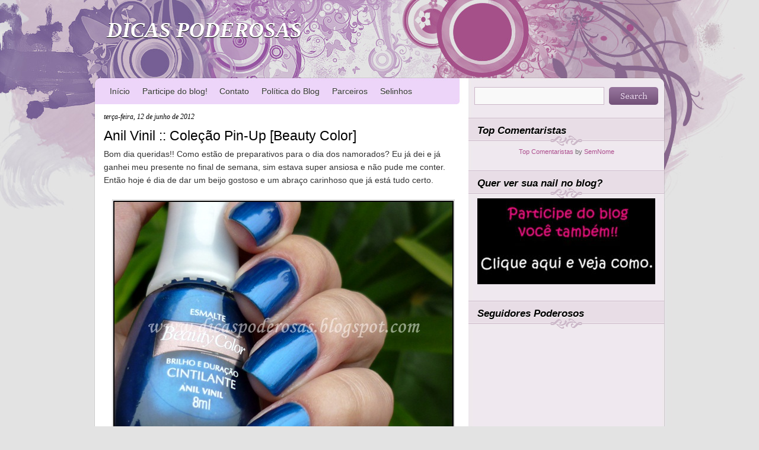

--- FILE ---
content_type: text/html; charset=UTF-8
request_url: https://dicaspoderosas.blogspot.com/2012/06/anil-vinil-colecao-pin-up-beauty-color.html?showComment=1339505637753
body_size: 22906
content:
<!DOCTYPE html>
<html dir='ltr' xmlns='http://www.w3.org/1999/xhtml' xmlns:b='http://www.google.com/2005/gml/b' xmlns:data='http://www.google.com/2005/gml/data' xmlns:expr='http://www.google.com/2005/gml/expr'>
<head>
<link href='https://www.blogger.com/static/v1/widgets/2944754296-widget_css_bundle.css' rel='stylesheet' type='text/css'/>
<meta content='text/html; charset=UTF-8' http-equiv='Content-Type'/>
<meta content='blogger' name='generator'/>
<link href='https://dicaspoderosas.blogspot.com/favicon.ico' rel='icon' type='image/x-icon'/>
<link href='http://dicaspoderosas.blogspot.com/2012/06/anil-vinil-colecao-pin-up-beauty-color.html' rel='canonical'/>
<link rel="alternate" type="application/atom+xml" title="DICAS PODEROSAS - Atom" href="https://dicaspoderosas.blogspot.com/feeds/posts/default" />
<link rel="alternate" type="application/rss+xml" title="DICAS PODEROSAS - RSS" href="https://dicaspoderosas.blogspot.com/feeds/posts/default?alt=rss" />
<link rel="service.post" type="application/atom+xml" title="DICAS PODEROSAS - Atom" href="https://www.blogger.com/feeds/7967397811173010970/posts/default" />

<link rel="alternate" type="application/atom+xml" title="DICAS PODEROSAS - Atom" href="https://dicaspoderosas.blogspot.com/feeds/5087521212106237940/comments/default" />
<!--Can't find substitution for tag [blog.ieCssRetrofitLinks]-->
<link href='https://blogger.googleusercontent.com/img/b/R29vZ2xl/AVvXsEiZx0pK50QhzZUEO-3mlbxz1hD2els6NRIFTvP_wUWlivx7Td8JGG4A490yUZ1l9dwXwCgLzGUW6GwPH9_pj_kQsXo6eAVkA7mbuWW7BytdHyc7LFp8Nu-cEH1JQ9DawpwXHspnPRYPacFk/s1600/P1090535.JPG' rel='image_src'/>
<meta content='http://dicaspoderosas.blogspot.com/2012/06/anil-vinil-colecao-pin-up-beauty-color.html' property='og:url'/>
<meta content='Anil Vinil :: Coleção Pin-Up [Beauty Color]' property='og:title'/>
<meta content=' Bom dia queridas!! Como estão de preparativos para o dia dos namorados? Eu já dei e já ganhei meu presente no final de semana, sim estava s...' property='og:description'/>
<meta content='https://blogger.googleusercontent.com/img/b/R29vZ2xl/AVvXsEiZx0pK50QhzZUEO-3mlbxz1hD2els6NRIFTvP_wUWlivx7Td8JGG4A490yUZ1l9dwXwCgLzGUW6GwPH9_pj_kQsXo6eAVkA7mbuWW7BytdHyc7LFp8Nu-cEH1JQ9DawpwXHspnPRYPacFk/w1200-h630-p-k-no-nu/P1090535.JPG' property='og:image'/>
<title>DICAS PODEROSAS: Anil Vinil :: Coleção Pin-Up [Beauty Color]</title>
<style id='page-skin-1' type='text/css'><!--
/*
-----------------------------------------------
Blogger Template Style
Name:     Canvas
Author:   Klodian
URL:      www.deluxetemplates.net
Date:     March 2010
License:  This free Blogger template is licensed under the Creative Commons Attribution 3.0 License, which permits both personal and commercial use.
However, to satisfy the 'attribution' clause of the license, you are required to keep the footer links intact which provides due credit to its authors. For more specific details about the license, you may visit the URL below:
http://creativecommons.org/licenses/by/3.0/
----------------------------------------------- */
#navbar-iframe {
display: none !important;
}
/* Variable definitions
====================
<Variable name="bgcolor" description="Page Background Color"
type="color" default="#E3E3E3">
<Variable name="textcolor" description="Text Color"
type="color" default="#333">
<Variable name="linkcolor" description="Link Color"
type="color" default="#AD4F8E">
<Variable name="pagetitlecolor" description="Blog Title Color"
type="color" default="#fff">
<Variable name="descriptioncolor" description="Blog Description Color"
type="color" default="#fff">
<Variable name="titlecolor" description="Post Title Color"
type="color" default="#000">
<Variable name="sidebarcolor" description="Sidebar Title Color"
type="color" default="#000">
<Variable name="sidebartextcolor" description="Sidebar Text Color"
type="color" default="#666">
<Variable name="visitedlinkcolor" description="Visited Link Color"
type="color" default="#AD4F8E">
<Variable name="bodyfont" description="Text Font"
type="font" default="normal normal 110% arial,Serif">
<Variable name="headerfont" description="Sidebar Title Font"
type="font"
default="italic bold 120% 'georgia',Trebuchet,Arial,Verdana,Sans-serif">
<Variable name="pagetitlefont" description="Blog Title Font"
type="font"
default="italic bold 250% georgia, Serif">
<Variable name="descriptionfont" description="Blog Description Font"
type="font"
default="italic bold 110% 'georgia', Trebuchet, Arial, Verdana, Sans-serif">
<Variable name="postfooterfont" description="Post Footer Font"
type="font"
default="italic 80% 'georgia', Trebuchet, Arial, Verdana, Sans-serif">
<Variable name="startSide" description="Side where text starts in blog language"
type="automatic" default="left">
<Variable name="endSide" description="Side where text ends in blog language"
type="automatic" default="right">
*/
/* Use this with templates/template-twocol.html */
body {
background:#E3E3E3;
color:#333333;
font:small arial,serif;
margin:0;
text-align:center;
}
a:link {
color:#AD4F8E;
text-decoration:none;
}
a:visited {
color:#AD4F8E;
text-decoration:none;
}
a:hover {
color:#333333;
text-decoration:underline;
}
a img {
border-width:0;
}
#header-wrapper {
height:135px;
margin:0 auto;
width:960px;
}
#header-inner {
background-position:center center;
margin-left:auto;
margin-right:auto;
}
#header {
color:#ffffff;
text-align:left;
text-shadow:0 1px 0 #000000;
}
#header h1 {
font: italic bold 250% georgia;
letter-spacing:0;
margin:0;
padding:30px 20px 4px;
text-transform:none;
}
#header a {
color:#ffffff;
text-decoration:none;
}
#header a:hover {
color:#ffffff;
}
#header .description {
font: italic bold 110% 'georgia', Trebuchet, Arial, Verdana, Sans-serif;
color: #ffffff;
letter-spacing:0;
margin:0;
max-width:700px;
padding:0 20px 15px;
text-transform:none;
}
#header img {
margin-left:auto;
margin-right:auto;
}
#outer-wrapper {
font: normal normal 110% arial,Serif;
margin:0 auto;
text-align:left;
width:960px;
}
#main-wrapper {
float:left;
margin-left:15px;
overflow:hidden;
width:600px;
word-wrap:break-word;
}
#sidebar-wrapper {
float:right;
margin-top:-25px;
overflow:hidden;
width:330px;
word-wrap:break-word;
}
h2 {
background:url("https://blogger.googleusercontent.com/img/b/R29vZ2xl/AVvXsEi3FbKS6PsF8np36vm0yiv_4KZlvlcPbCYIzyRfVoIQywXkyh_tKRV9KbulmrAM6tgPyNdER52mfgwzd1_urkc89EO76t7GLAttlP8TqCvBneFUD-8Gcg5cXvVUX4T0jsFYfkXo9iN1yL6X/s1600/side_title.png") no-repeat scroll 0 0 transparent;
font:italic bold 120% 'georgia',Trebuchet,Arial,Verdana,Sans-serif;
color:#000000;
height:36px;
letter-spacing:0;
margin:0;
padding-left:15px;
padding-right:15px;
padding-top:11px;
text-shadow:0 1px 0 #FFFFFF;
text-transform:none;
}
h2.date-header {
background:none repeat scroll 0 0 transparent;
font:italic 12px georgia;
height:15px;
letter-spacing:0;
margin:1.5em 0 0.5em;
padding:0;
text-transform:none;
}
.post {
margin:0.5em 0 1.5em;
padding-bottom:1.5em;
}
.post h3 {
color:#000000;
font-size:160%;
font-weight:normal;
line-height:1.4em;
margin:0.25em 0 0;
padding:0 0 4px;
}
.post h3 a, .post h3 a:visited, .post h3 strong {
color:#000000;
display:block;
font-weight:normal;
text-decoration:none;
}
.post h3 strong, .post h3 a:hover {
color:#333333;
}
.post-body {
line-height:1.6em;
margin:0 0 0.75em;
}
.post-body blockquote {
line-height:1.3em;
}
.post-footer {
background:url("https://blogger.googleusercontent.com/img/b/R29vZ2xl/AVvXsEhfZutkYbtBQWxuhCLB8Z47BBuw9LkyfrixakK1mn0P9fDi2LbDSY4K6XaBW8IUrO3tTTYiz3-WR9FnNOZARm2MFXxBbGEqVEjWKzYK8cf26lolgHr85si-zQauB7PsXeG6DX0MZZwTYqA7/s1600/metadata.png") no-repeat scroll left top transparent;
color:#999999;
font: italic 80% 'georgia', Trebuchet, Arial, Verdana, Sans-serif;
letter-spacing:0;
margin:0.75em 0;
padding:14px 12px;
text-transform:none;
}
.comment-link {
margin-left:0.6em;
}
.post img, table.tr-caption-container {
border:1px solid #CCCCCC;
padding:1px;
}
.tr-caption-container img {
border:medium none;
padding:0;
}
.post blockquote {
font:italic 13px georgia;
margin:1em 20px;
}
.post blockquote p {
margin:0.75em 0;
}
#comments h4 {
color:#666666;
font-size:14px;
font-weight:bold;
letter-spacing:0;
line-height:1.4em;
margin:1em 0;
text-transform:none;
}
#comments-block {
line-height:1.6em;
margin:1em 0 1.5em;
}
#comments-block .comment-author {
-moz-background-inline-policy:continuous;
background:none repeat scroll 0 0 #E3E3E3;
border:1px solid #E8DEC4;
font-size:15px;
font-weight:normal;
margin-right:20px;
padding:5px;
}
#comments .blogger-comment-icon, .blogger-comment-icon {
-moz-background-inline-policy:continuous;
background:none repeat scroll 0 0 #E8DEC4;
border-color:#E8DEC4;
border-style:solid;
border-width:2px 1px 1px;
line-height:16px;
padding:5px;
}
#comments-block .comment-body {
border-left:1px solid #E3E3E3;
border-right:1px solid #E3E3E3;
margin-left:0;
margin-right:20px;
padding:7px;
}
#comments-block .comment-footer {
border-bottom:1px solid #E3E3E3;
border-left:1px solid #E3E3E3;
border-right:1px solid #E3E3E3;
font-size:11px;
line-height:1.4em;
margin:-0.25em 20px 2em 0;
padding:5px;
text-transform:none;
}
#comments-block .comment-body p {
margin:0 0 0.75em;
}
.deleted-comment {
color:gray;
font-style:italic;
}
#blog-pager-newer-link {
float:left;
font-weight:bold;
}
#blog-pager-older-link {
float:right;
font-weight:bold;
}
#blog-pager {
text-align:center;
}
.feed-links {
clear:both;
line-height:2.5em;
}
.sidebar {
color: #666666;
line-height:1.5em;
}
.sidebar ul {
list-style:none outside none;
margin:0;
padding:0;
}
.sidebar li {
line-height:1.5em;
margin:0;
padding:0 0 0.25em 15px;
text-indent:-15px;
}
.sidebar .widget, .main .widget {
margin:0 0 1.5em;
}
.main .Blog {
border-bottom-width:0;
}
.profile-img {
border:1px solid #CCCCCC;
float:left;
margin:0 5px 5px 0;
padding:4px;
}
.profile-data {
color:#999999;
font:bold 78%/1.6em 'Trebuchet MS',Trebuchet,Arial,Verdana,Sans-serif;
letter-spacing:0.1em;
margin:0;
text-transform:uppercase;
}
.profile-datablock {
margin:0.5em 0;
}
.profile-textblock {
line-height:1.6em;
margin:0.5em 0;
}
.profile-link {
font:78% 'Trebuchet MS',Trebuchet,Arial,Verdana,Sans-serif;
letter-spacing:0.1em;
text-transform:uppercase;
}
#footer {
clear:both;
margin:0 auto 20px;
padding:0 10px;
text-align:left;
width:940px;
}
#footer p {
color:#434343;
font-family:Arial,Helvetica,sans-serif;
font-size:12px;
font-weight:normal;
margin:0;
padding:2px 0;
text-align:left;
}
#topWrap {
background:url("https://blogger.googleusercontent.com/img/b/R29vZ2xl/AVvXsEgu_0Q8W1oFf_F41bwQ0Byz8r0O7fDPLUcjfz0DV2Ay77oT7r8vhS0AvqrgQsVcIZ5qSQQ9KBDO27kY5e5Z5Q4JY5cDcSwrKQbSEMc0L56s-kr4WfQAcejXUfEjrq0E1vO09fEMQq9LwIT-/s1600/bg.jpg") repeat-y scroll center top #E3E3E3;
margin:0 auto 10px;
padding:0;
text-align:left;
width:100%;
}
#mainWrapper {
background:url("https://blogger.googleusercontent.com/img/b/R29vZ2xl/AVvXsEhNDfGAAf7z6xbV3OKP4N6kMIvXQVHpfabyyYyk4bkp9EkLG6MzTcyyJsREyO5-yMEKN8hGsNe5h1ZfRrhbOJWhppnrrxHbXfjYbTxDDYj37wF3iveUbfWCG6bw-Yn815oMv2Kl-V8BtAKp/s1600/bg_bottom.jpg") no-repeat scroll center bottom transparent;
margin:0 auto;
padding:0 0 90px;
text-align:left;
width:100%;
}
#bottomWrapper {
background:url("https://blogger.googleusercontent.com/img/b/R29vZ2xl/AVvXsEjQod9jtaf_5R-48YxS7XRy5mGMVomrKr4LGZnaqpwGwBQOpgQ8yG9GusgjjynLtIDGte-GHut5vgXvdX-QV3zgGXezPUYo2AxYR4WkNk7ZSgF73_E2KdyzI6uSu-jzmeJ3r-nnVFwpqXMt/s1600/bg_top.jpg") no-repeat scroll center top transparent;
margin:0 auto;
padding:0;
text-align:left;
width:100%;
}
.crosscol .PageList li, .footer .PageList li {
float:left;
list-style:none outside none;
margin:0;
padding:0.75em 0.75em 0.75em 0;
}
.PageList li.selected a {
background:none repeat scroll 0 0 #B295BB;
color:#FFFFFF;
font-weight:normal;
padding:14px 10px;
text-decoration:none;
text-shadow:0 1px 0 #000000;
}
#PageList1 {
float:left;
margin-left:15px;
width:600px;
}
.PageList li a {
color:#333333;
font-weight:normal;
padding:0 0 0 10px;
text-shadow:0 1px 0 #FFFFFF;
}
.PageList li a:hover {
background:none repeat scroll 0 0 #B295BB;
color:#FFFFFF;
margin:0;
padding:14px 10px;
text-shadow:0 1px 0 #000000;
}
#sidebar-wrapper .widget-content {
padding-left:15px;
padding-right:15px;
}
.fc-topcap, .fc-botverb, .fc-topverb, .fc-botcap-short, .fc-header-sectitle, .fc-members-header {
color:#666666;
}
.fc-members, .fc-members-canvas {
color:#666666;
}
#searchForm {
clear:both;
height:30px;
list-style-type:none;
margin:0 0 10px;
padding:0;
position:relative;
text-align:left;
width:330px;
}
label.hidden {
display:none;
}
#searchForm input#s {
background:none repeat scroll 0 0 #F9F9F9;
border:1px solid #CBB7C8;
color:#575757;
font-size:14px;
height:20px;
left:10px;
margin:0;
padding:4px;
position:absolute;
top:0;
width:209px;
}
#searchForm input#searchsubmit {
background:url("https://blogger.googleusercontent.com/img/b/R29vZ2xl/AVvXsEjuleUkjoPHBn3s7A91gHdtMKPa0gK75oMVQss9eJdW1UfbB6S9wc7H6HlxQiic331slvW_gp35cAC4moWx7Gc08Qy8Pl7xGzyCTolWwh-orfPXiODL0fMDLsBqwbqSsT4hyphenhyphenXasD5tOCeKE/s1600/search_but.png") no-repeat scroll 0 0 transparent;
border:medium none;
cursor:pointer;
height:30px;
margin:0;
padding:0;
position:absolute;
right:10px;
text-align:center;
text-indent:-9999px;
top:0;
width:83px;
}
/* Page area-----------------------------------------------*/
.showpageNum a {
padding: 3px 8px;
margin:0 4px;
text-decoration: none;
border:1px solid #999;
-webkit-border-radius:3px;-moz-border-radius:3px;
background: #ddd;
}
.showpageOf {
margin:0 8px 0 0;
}
.showpageNum a:hover {
border:1px solid #888;
background: #ccc;
}

--></style>
<link href='https://www.blogger.com/dyn-css/authorization.css?targetBlogID=7967397811173010970&amp;zx=f69f2b95-12f6-45ab-9a46-d1b373e664e3' media='none' onload='if(media!=&#39;all&#39;)media=&#39;all&#39;' rel='stylesheet'/><noscript><link href='https://www.blogger.com/dyn-css/authorization.css?targetBlogID=7967397811173010970&amp;zx=f69f2b95-12f6-45ab-9a46-d1b373e664e3' rel='stylesheet'/></noscript>
<meta name='google-adsense-platform-account' content='ca-host-pub-1556223355139109'/>
<meta name='google-adsense-platform-domain' content='blogspot.com'/>

</head>
<body>
<div class='navbar section' id='navbar'><div class='widget Navbar' data-version='1' id='Navbar1'><script type="text/javascript">
    function setAttributeOnload(object, attribute, val) {
      if(window.addEventListener) {
        window.addEventListener('load',
          function(){ object[attribute] = val; }, false);
      } else {
        window.attachEvent('onload', function(){ object[attribute] = val; });
      }
    }
  </script>
<div id="navbar-iframe-container"></div>
<script type="text/javascript" src="https://apis.google.com/js/platform.js"></script>
<script type="text/javascript">
      gapi.load("gapi.iframes:gapi.iframes.style.bubble", function() {
        if (gapi.iframes && gapi.iframes.getContext) {
          gapi.iframes.getContext().openChild({
              url: 'https://www.blogger.com/navbar/7967397811173010970?po\x3d5087521212106237940\x26origin\x3dhttps://dicaspoderosas.blogspot.com',
              where: document.getElementById("navbar-iframe-container"),
              id: "navbar-iframe"
          });
        }
      });
    </script><script type="text/javascript">
(function() {
var script = document.createElement('script');
script.type = 'text/javascript';
script.src = '//pagead2.googlesyndication.com/pagead/js/google_top_exp.js';
var head = document.getElementsByTagName('head')[0];
if (head) {
head.appendChild(script);
}})();
</script>
</div></div>
<div id='topWrap'>
<div id='mainWrapper'>
<div id='bottomWrapper'>
<div id='outer-wrapper'><div id='wrap2'>
<!-- skip links for text browsers -->
<span id='skiplinks' style='display:none;'>
<a href='#main'>skip to main </a> |
      <a href='#sidebar'>skip to sidebar</a>
</span>
<div id='header-wrapper'>
<div class='header section' id='header'><div class='widget Header' data-version='1' id='Header1'>
<div id='header-inner'>
<div class='titlewrapper'>
<h1 class='title'>
<a href='https://dicaspoderosas.blogspot.com/'>DICAS PODEROSAS</a>
</h1>
</div>
<div class='descriptionwrapper'>
<p class='description'><span>
</span></p>
</div>
</div>
</div></div>
</div>
<div id='content-wrapper'>
<div id='crosscol-wrapper' style='text-align:center'>
<div class='crosscol section' id='crosscol'><div class='widget PageList' data-version='1' id='PageList1'>
<h2>Pages</h2>
<div class='widget-content'>
<ul>
<li><a href='https://dicaspoderosas.blogspot.com/'>Início</a></li>
<li><a href='https://dicaspoderosas.blogspot.com/p/participe-do-blog.html'>Participe do blog!</a></li>
<li><a href='https://dicaspoderosas.blogspot.com/p/contato.html'>Contato</a></li>
<li><a href='https://dicaspoderosas.blogspot.com/p/politica-do-blog.html'>Política do Blog</a></li>
<li><a href='https://dicaspoderosas.blogspot.com/p/super-parceiros.html'>Parceiros</a></li>
<li><a href='https://dicaspoderosas.blogspot.com/p/selinhos.html'>Selinhos</a></li>
</ul>
<div class='clear'></div>
</div>
</div></div>
</div>
<div id='main-wrapper'>
<div class='main section' id='main'><div class='widget Blog' data-version='1' id='Blog1'>
<div class='blog-posts hfeed'>
<!--Can't find substitution for tag [defaultAdStart]-->

        <div class="date-outer">
      
<h2 class='date-header'><span>terça-feira, 12 de junho de 2012</span></h2>

        <div class="date-posts">
      
<div class='post-outer'>
<div class='post hentry uncustomized-post-template'>
<a name='5087521212106237940'></a>
<h3 class='post-title entry-title'>
<a href='https://dicaspoderosas.blogspot.com/2012/06/anil-vinil-colecao-pin-up-beauty-color.html'>Anil Vinil :: Coleção Pin-Up [Beauty Color]</a>
</h3>
<div class='post-header'>
<div class='post-header-line-1'></div>
</div>
<div class='post-body entry-content'>
<div class="separator" style="clear: both; text-align: left;">
Bom dia queridas!! Como estão de preparativos para o dia dos namorados? Eu já dei e já ganhei meu presente no final de semana, sim estava super&nbsp;ansiosa&nbsp;e não pude me conter. Então hoje é dia de dar um beijo gostoso e um abraço carinhoso que já está tudo certo.<br /><br /></div>
<div class="separator" style="clear: both; text-align: center;">
<a href="https://blogger.googleusercontent.com/img/b/R29vZ2xl/AVvXsEiZx0pK50QhzZUEO-3mlbxz1hD2els6NRIFTvP_wUWlivx7Td8JGG4A490yUZ1l9dwXwCgLzGUW6GwPH9_pj_kQsXo6eAVkA7mbuWW7BytdHyc7LFp8Nu-cEH1JQ9DawpwXHspnPRYPacFk/s1600/P1090535.JPG" imageanchor="1" style="margin-left: 1em; margin-right: 1em;"><img border="0" src="https://blogger.googleusercontent.com/img/b/R29vZ2xl/AVvXsEiZx0pK50QhzZUEO-3mlbxz1hD2els6NRIFTvP_wUWlivx7Td8JGG4A490yUZ1l9dwXwCgLzGUW6GwPH9_pj_kQsXo6eAVkA7mbuWW7BytdHyc7LFp8Nu-cEH1JQ9DawpwXHspnPRYPacFk/s1600/P1090535.JPG" /></a></div>
<br />
Eu que sou <i>aloka</i> dos azuis amei com certeza. É meu segundo preferido dessa coleção, e assim que eu achar para vender quero fazer estoque dele, já imaginei carimbado, como fundo para duos e muito mais. Esse esmalte é tão lindo que nem tem como descrever, por isso resolvi trazer várias fotos só dele. Foram só duas camadas, secagem rápida, e esse brilho todo é sem TC acreditem!<br />
<a name="more"></a><br />
<div class="separator" style="clear: both; text-align: center;">
<a href="https://blogger.googleusercontent.com/img/b/R29vZ2xl/AVvXsEgtJNrst8KguNgJ5ZJBttb6b-8_AxBXTiSaSEj2qlMmK6H1XlCzZn2SbB4yjNaItcrCzKbCr7IApMRJzmfY7iczkbkjihYKZmMyXQQhTzN_7NKKJ7LWjAydpbjx4il41A16ZTeuF7e8wzsn/s1600/P1090526.JPG" imageanchor="1" style="margin-left: 1em; margin-right: 1em;"><img border="0" src="https://blogger.googleusercontent.com/img/b/R29vZ2xl/AVvXsEgtJNrst8KguNgJ5ZJBttb6b-8_AxBXTiSaSEj2qlMmK6H1XlCzZn2SbB4yjNaItcrCzKbCr7IApMRJzmfY7iczkbkjihYKZmMyXQQhTzN_7NKKJ7LWjAydpbjx4il41A16ZTeuF7e8wzsn/s1600/P1090526.JPG" /></a></div>
<br />
É um azul escuro cintilante, acho que lembra o que o Azulcrination da Risqué tentou ser um dia, vou fazer uma comparação para o blog logo mais.<br />
<br />
<div class="separator" style="clear: both; text-align: center;">
<a href="https://blogger.googleusercontent.com/img/b/R29vZ2xl/AVvXsEjC9eu73KMFMAxN6h4d-3JMqYg1bMWUZnQs-WYqVKbMHD7KrdfwjgayqGnBsCR4nPBLDGOxWphFOVN_D76x5-DsuS3nYdUtLqE6Y40fsHrYmGnArW_7IRZAOsnQnU1OlrnbojwyIoRAYESD/s1600/P1090528.JPG" imageanchor="1" style="margin-left: 1em; margin-right: 1em;"><img border="0" src="https://blogger.googleusercontent.com/img/b/R29vZ2xl/AVvXsEjC9eu73KMFMAxN6h4d-3JMqYg1bMWUZnQs-WYqVKbMHD7KrdfwjgayqGnBsCR4nPBLDGOxWphFOVN_D76x5-DsuS3nYdUtLqE6Y40fsHrYmGnArW_7IRZAOsnQnU1OlrnbojwyIoRAYESD/s1600/P1090528.JPG" /></a></div>
<br />
Eu aproveitei essa lindeza toda e esponjei com o <i>Cherry Up</i> da mesma coleção e a única foto que ficou mais legal foi essa. Não que a nail tenha ficado feia, mas é que o brilho era tanto que quase não captei o efeito do esponjado. Dá para vocês verem como a unha ficou espelhada por causa do TC que passei depois que esponjei.<br />
<br />
<div class="separator" style="clear: both; text-align: center;">
<a href="https://blogger.googleusercontent.com/img/b/R29vZ2xl/AVvXsEjCiA8RwWGB6GoaTwjhPuiqRV0Vo1LpOFswfBjkXEuhAVdtZ4FmXJB8E5j7TTm9wQxdHsXPVU5z5fWda1oG0BMOmROmNweiGmGxd5FKOw5gPDmIuedIk0SszX3inTNwllxshVnja4OvpVQX/s1600/P1090546.JPG" imageanchor="1" style="margin-left: 1em; margin-right: 1em;"><img border="0" src="https://blogger.googleusercontent.com/img/b/R29vZ2xl/AVvXsEjCiA8RwWGB6GoaTwjhPuiqRV0Vo1LpOFswfBjkXEuhAVdtZ4FmXJB8E5j7TTm9wQxdHsXPVU5z5fWda1oG0BMOmROmNweiGmGxd5FKOw5gPDmIuedIk0SszX3inTNwllxshVnja4OvpVQX/s1600/P1090546.JPG" /></a></div>
<br />
Eu sinceramente adorei esse resultado discreto no esponjado!<br />
<br />
<i>E hoje é dia dos namorados, quero aproveitar esse post para agradecer ao meu amor por cada momento, cada conquista, cada alegria, cada superação. Obrigada por cada instante que passamos juntos, construindo nossos sonhos e seguindo lado a lado. Lembra que havíamos combinado quando começamos a namorar que um faria o outro feliz? Pois é, você me faz muito mais que feliz, você me completa em todos os sentidos. Eu te amo Diego.<br /></i><br />
<div class="separator" style="clear: both; text-align: center;">
<a href="https://blogger.googleusercontent.com/img/b/R29vZ2xl/AVvXsEjSVKD72E2h_UaDH24pqEhKtnFcO43zedNty_TftHW4lUBhTvbQ6CEv76AZ9fRQRhL29cqolZJeXO28c9wKiBNRHQf-910NB9W2rhZJg_prCZ0XDx2OYeTpJ6tvIqcTDmSrET4aoCgmLmtL/s1600/23012011835.jpg" imageanchor="1" style="margin-left: 1em; margin-right: 1em;"><img border="0" src="https://blogger.googleusercontent.com/img/b/R29vZ2xl/AVvXsEjSVKD72E2h_UaDH24pqEhKtnFcO43zedNty_TftHW4lUBhTvbQ6CEv76AZ9fRQRhL29cqolZJeXO28c9wKiBNRHQf-910NB9W2rhZJg_prCZ0XDx2OYeTpJ6tvIqcTDmSrET4aoCgmLmtL/s1600/23012011835.jpg" /></a></div>
<br /><span style="color: #999999;">Olha como era minha unha roída!! A unha do dedão é quase inexistente!</span><br /><br />
<div class="separator" style="clear: both; text-align: center;">
</div>
Então meninas, me contem: <b>O que vocês ganharam de presente ou o que gostariam de ganhar nesse dia dos namorados? Gostaram desse azul metálico ou tem outro preferido dessa coleção?</b><br />
<br />
<span style="color: #666666; font-size: x-small;">PS: Esmalte cedido pela empresa para resenha</span>
<div style='clear: both;'></div>
</div>
<div class='post-footer'>
<div class='post-footer-line post-footer-line-1'>
<span class='post-author vcard'>
Postado por
<span class='fn'>Mahh</span>
</span>
<span class='post-timestamp'>
às
<a class='timestamp-link' href='https://dicaspoderosas.blogspot.com/2012/06/anil-vinil-colecao-pin-up-beauty-color.html' rel='bookmark' title='permanent link'><abbr class='published' title='2012-06-12T09:13:00-03:00'>09:13</abbr></a>
</span>
<span class='reaction-buttons'>
</span>
<span class='star-ratings'>
</span>
<span class='post-comment-link'>
</span>
<span class='post-backlinks post-comment-link'>
</span>
<span class='post-icons'>
<span class='item-action'>
<a href='https://www.blogger.com/email-post/7967397811173010970/5087521212106237940' title='Enviar esta postagem'>
<img alt="" class="icon-action" height="13" src="//www.blogger.com/img/icon18_email.gif" width="18">
</a>
</span>
<span class='item-control blog-admin pid-579568338'>
<a href='https://www.blogger.com/post-edit.g?blogID=7967397811173010970&postID=5087521212106237940&from=pencil' title='Editar post'>
<img alt="" class="icon-action" height="18" src="//www.blogger.com/img/icon18_edit_allbkg.gif" width="18">
</a>
</span>
</span>
</div>
<div class='post-footer-line post-footer-line-2'>
<span class='post-labels'>
Marcadores:
<a href='https://dicaspoderosas.blogspot.com/search/label/anil%20vinil' rel='tag'>anil vinil</a>,
<a href='https://dicaspoderosas.blogspot.com/search/label/Beauty%20Color' rel='tag'>Beauty Color</a>,
<a href='https://dicaspoderosas.blogspot.com/search/label/cole%C3%A7%C3%A3o%20pin-up' rel='tag'>coleção pin-up</a>,
<a href='https://dicaspoderosas.blogspot.com/search/label/pin-up' rel='tag'>pin-up</a>
</span>
</div>
<div class='post-footer-line post-footer-line-3'>
<span class='post-location'>
</span>
</div>
</div>
</div>
<div class='comments' id='comments'>
<a name='comments'></a>
<h4>
34
comentários:
        
</h4>
<dl class='avatar-comment-indent' id='comments-block'>
<dt class='comment-author ' id='c9155450988699110690'>
<a name='c9155450988699110690'></a>
<div class="avatar-image-container avatar-stock"><span dir="ltr"><img src="//resources.blogblog.com/img/blank.gif" width="35" height="35" alt="" title="Nacao Esmaltada">

</span></div>
Nacao Esmaltada
<span class='comment-reply'><a href='https://www.blogger.com/comment.g?blogID=7967397811173010970&postID=5087521212106237940&isPopup=true&postBody=%40%3C%61%20%68%72%65%66%3D%22%23c9155450988699110690%22%3ENacao Esmaltada%3C%2F%61%3E#form' onclick='javascript:window.open(this.href, "bloggerPopup", "toolbar=0,location=0,statusbar=1,menubar=0,scrollbars=yes,width=400,height=450"); return false;'>[Responder comentário]</a></span><br/>
disse...
<span class='comment-reply'><a href='https://www.blogger.com/comment.g?7967397811173010970G&postID=5087521212106237940&isPopup=true&postBody=%40%3C%61%20%68%72%65%66%3D%22%23c9155450988699110690%22%3ENacao Esmaltada%3C%2F%61%3E#form' onclick='javascript:window.open(this.href, "bloggerPopup", "toolbar=0,location=0,statusbar=1,menubar=0,scrollbars=yes,width=400,height=450"); return false;'>[Responder Comentário]</a></span>
</dt>
<dd class='comment-body'>
<p>ele é lindissimo, a coleção tá perfeita!<br />http://nacaoesmaltada.blogspot.com.br/&#160; passa lá</p>
</dd>
<dd class='comment-footer'>
<span class='comment-timestamp'>
<a href='https://dicaspoderosas.blogspot.com/2012/06/anil-vinil-colecao-pin-up-beauty-color.html?showComment=1339503899263#c9155450988699110690' title='comment permalink'>
12 de junho de 2012 às 09:24
</a>
<span class='item-control blog-admin pid-1548404864'>
<a href='https://www.blogger.com/comment/delete/7967397811173010970/9155450988699110690' title='Excluir comentário'>
<img src="//www.blogger.com/img/icon_delete13.gif">
</a>
</span>
</span>
</dd>
<dt class='comment-author ' id='c5460210561117006358'>
<a name='c5460210561117006358'></a>
<div class="avatar-image-container avatar-stock"><span dir="ltr"><img src="//resources.blogblog.com/img/blank.gif" width="35" height="35" alt="" title="Jamylle Prieto">

</span></div>
Jamylle Prieto
<span class='comment-reply'><a href='https://www.blogger.com/comment.g?blogID=7967397811173010970&postID=5087521212106237940&isPopup=true&postBody=%40%3C%61%20%68%72%65%66%3D%22%23c5460210561117006358%22%3EJamylle Prieto%3C%2F%61%3E#form' onclick='javascript:window.open(this.href, "bloggerPopup", "toolbar=0,location=0,statusbar=1,menubar=0,scrollbars=yes,width=400,height=450"); return false;'>[Responder comentário]</a></span><br/>
disse...
<span class='comment-reply'><a href='https://www.blogger.com/comment.g?7967397811173010970G&postID=5087521212106237940&isPopup=true&postBody=%40%3C%61%20%68%72%65%66%3D%22%23c5460210561117006358%22%3EJamylle Prieto%3C%2F%61%3E#form' onclick='javascript:window.open(this.href, "bloggerPopup", "toolbar=0,location=0,statusbar=1,menubar=0,scrollbars=yes,width=400,height=450"); return false;'>[Responder Comentário]</a></span>
</dt>
<dd class='comment-body'>
<p>Que cor linda!!! Adorei... tbm sou louca por azul!!!<br />Bjoks&#160;</p>
</dd>
<dd class='comment-footer'>
<span class='comment-timestamp'>
<a href='https://dicaspoderosas.blogspot.com/2012/06/anil-vinil-colecao-pin-up-beauty-color.html?showComment=1339505557959#c5460210561117006358' title='comment permalink'>
12 de junho de 2012 às 09:52
</a>
<span class='item-control blog-admin pid-1548404864'>
<a href='https://www.blogger.com/comment/delete/7967397811173010970/5460210561117006358' title='Excluir comentário'>
<img src="//www.blogger.com/img/icon_delete13.gif">
</a>
</span>
</span>
</dd>
<dt class='comment-author ' id='c9155400132243459696'>
<a name='c9155400132243459696'></a>
<div class="avatar-image-container avatar-stock"><span dir="ltr"><a href="http://dicaspoderosas.blogspot.com/" target="" rel="nofollow" onclick=""><img src="//resources.blogblog.com/img/blank.gif" width="35" height="35" alt="" title="Mah">

</a></span></div>
<a href='http://dicaspoderosas.blogspot.com/' rel='nofollow'>Mah</a>
disse...
<span class='comment-reply'><a href='https://www.blogger.com/comment.g?7967397811173010970G&postID=5087521212106237940&isPopup=true&postBody=%40%3C%61%20%68%72%65%66%3D%22%23c9155400132243459696%22%3EMah%3C%2F%61%3E#form' onclick='javascript:window.open(this.href, "bloggerPopup", "toolbar=0,location=0,statusbar=1,menubar=0,scrollbars=yes,width=400,height=450"); return false;'>[Responder Comentário]</a></span>
</dt>
<dd class='comment-body'>
<p>É mesmo, essa coleção tem muitos esmaltes lindos. Não recebi todos, mas os que recebi, adorei! Beijos</p>
</dd>
<dd class='comment-footer'>
<span class='comment-timestamp'>
<a href='https://dicaspoderosas.blogspot.com/2012/06/anil-vinil-colecao-pin-up-beauty-color.html?showComment=1339505637753#c9155400132243459696' title='comment permalink'>
12 de junho de 2012 às 09:53
</a>
<span class='item-control blog-admin pid-1548404864'>
<a href='https://www.blogger.com/comment/delete/7967397811173010970/9155400132243459696' title='Excluir comentário'>
<img src="//www.blogger.com/img/icon_delete13.gif">
</a>
</span>
</span>
</dd>
<dt class='comment-author ' id='c2791996342330453607'>
<a name='c2791996342330453607'></a>
<div class="avatar-image-container avatar-stock"><span dir="ltr"><a href="http://dicaspoderosas.blogspot.com/" target="" rel="nofollow" onclick=""><img src="//resources.blogblog.com/img/blank.gif" width="35" height="35" alt="" title="Mah">

</a></span></div>
<a href='http://dicaspoderosas.blogspot.com/' rel='nofollow'>Mah</a>
disse...
<span class='comment-reply'><a href='https://www.blogger.com/comment.g?7967397811173010970G&postID=5087521212106237940&isPopup=true&postBody=%40%3C%61%20%68%72%65%66%3D%22%23c2791996342330453607%22%3EMah%3C%2F%61%3E#form' onclick='javascript:window.open(this.href, "bloggerPopup", "toolbar=0,location=0,statusbar=1,menubar=0,scrollbars=yes,width=400,height=450"); return false;'>[Responder Comentário]</a></span>
</dt>
<dd class='comment-body'>
<p>Ai amiga, se você também gosta de azul adiciona esse na sua lista, ele é lindo!!! Beijosss</p>
</dd>
<dd class='comment-footer'>
<span class='comment-timestamp'>
<a href='https://dicaspoderosas.blogspot.com/2012/06/anil-vinil-colecao-pin-up-beauty-color.html?showComment=1339505659788#c2791996342330453607' title='comment permalink'>
12 de junho de 2012 às 09:54
</a>
<span class='item-control blog-admin pid-1548404864'>
<a href='https://www.blogger.com/comment/delete/7967397811173010970/2791996342330453607' title='Excluir comentário'>
<img src="//www.blogger.com/img/icon_delete13.gif">
</a>
</span>
</span>
</dd>
<dt class='comment-author ' id='c3770331518072795584'>
<a name='c3770331518072795584'></a>
<div class="avatar-image-container avatar-stock"><span dir="ltr"><img src="//resources.blogblog.com/img/blank.gif" width="35" height="35" alt="" title="DIEGO VINICIUS">

</span></div>
DIEGO VINICIUS
<span class='comment-reply'><a href='https://www.blogger.com/comment.g?blogID=7967397811173010970&postID=5087521212106237940&isPopup=true&postBody=%40%3C%61%20%68%72%65%66%3D%22%23c3770331518072795584%22%3EDIEGO VINICIUS%3C%2F%61%3E#form' onclick='javascript:window.open(this.href, "bloggerPopup", "toolbar=0,location=0,statusbar=1,menubar=0,scrollbars=yes,width=400,height=450"); return false;'>[Responder comentário]</a></span><br/>
disse...
<span class='comment-reply'><a href='https://www.blogger.com/comment.g?7967397811173010970G&postID=5087521212106237940&isPopup=true&postBody=%40%3C%61%20%68%72%65%66%3D%22%23c3770331518072795584%22%3EDIEGO VINICIUS%3C%2F%61%3E#form' onclick='javascript:window.open(this.href, "bloggerPopup", "toolbar=0,location=0,statusbar=1,menubar=0,scrollbars=yes,width=400,height=450"); return false;'>[Responder Comentário]</a></span>
</dt>
<dd class='comment-body'>
<p>Lembro sim meu amor,cada dia levanto com o mesmo objetivo,fazer você feliz, sei que as vezes sou ,estou chato mais você fica comigo quietinha,sua presença é tudo pra mim...<br />Como sempre digo EU A AMO MUITO...</p>
</dd>
<dd class='comment-footer'>
<span class='comment-timestamp'>
<a href='https://dicaspoderosas.blogspot.com/2012/06/anil-vinil-colecao-pin-up-beauty-color.html?showComment=1339505768892#c3770331518072795584' title='comment permalink'>
12 de junho de 2012 às 09:56
</a>
<span class='item-control blog-admin pid-1548404864'>
<a href='https://www.blogger.com/comment/delete/7967397811173010970/3770331518072795584' title='Excluir comentário'>
<img src="//www.blogger.com/img/icon_delete13.gif">
</a>
</span>
</span>
</dd>
<dt class='comment-author ' id='c7976729835407291615'>
<a name='c7976729835407291615'></a>
<div class="avatar-image-container avatar-stock"><span dir="ltr"><a href="http://dicaspoderosas.blogspot.com/" target="" rel="nofollow" onclick=""><img src="//resources.blogblog.com/img/blank.gif" width="35" height="35" alt="" title="Mah">

</a></span></div>
<a href='http://dicaspoderosas.blogspot.com/' rel='nofollow'>Mah</a>
disse...
<span class='comment-reply'><a href='https://www.blogger.com/comment.g?7967397811173010970G&postID=5087521212106237940&isPopup=true&postBody=%40%3C%61%20%68%72%65%66%3D%22%23c7976729835407291615%22%3EMah%3C%2F%61%3E#form' onclick='javascript:window.open(this.href, "bloggerPopup", "toolbar=0,location=0,statusbar=1,menubar=0,scrollbars=yes,width=400,height=450"); return false;'>[Responder Comentário]</a></span>
</dt>
<dd class='comment-body'>
<p>Ai amor, também te amo, e também busco no dia-a-dia te conquistar mais e mais e te fazer o homem mais feliz do mundo. Você é tudo pra mim! Beijos</p>
</dd>
<dd class='comment-footer'>
<span class='comment-timestamp'>
<a href='https://dicaspoderosas.blogspot.com/2012/06/anil-vinil-colecao-pin-up-beauty-color.html?showComment=1339506291452#c7976729835407291615' title='comment permalink'>
12 de junho de 2012 às 10:04
</a>
<span class='item-control blog-admin pid-1548404864'>
<a href='https://www.blogger.com/comment/delete/7967397811173010970/7976729835407291615' title='Excluir comentário'>
<img src="//www.blogger.com/img/icon_delete13.gif">
</a>
</span>
</span>
</dd>
<dt class='comment-author ' id='c6975830629393287766'>
<a name='c6975830629393287766'></a>
<div class="avatar-image-container avatar-stock"><span dir="ltr"><img src="//resources.blogblog.com/img/blank.gif" width="35" height="35" alt="" title="Paula">

</span></div>
Paula
<span class='comment-reply'><a href='https://www.blogger.com/comment.g?blogID=7967397811173010970&postID=5087521212106237940&isPopup=true&postBody=%40%3C%61%20%68%72%65%66%3D%22%23c6975830629393287766%22%3EPaula%3C%2F%61%3E#form' onclick='javascript:window.open(this.href, "bloggerPopup", "toolbar=0,location=0,statusbar=1,menubar=0,scrollbars=yes,width=400,height=450"); return false;'>[Responder comentário]</a></span><br/>
disse...
<span class='comment-reply'><a href='https://www.blogger.com/comment.g?7967397811173010970G&postID=5087521212106237940&isPopup=true&postBody=%40%3C%61%20%68%72%65%66%3D%22%23c6975830629393287766%22%3EPaula%3C%2F%61%3E#form' onclick='javascript:window.open(this.href, "bloggerPopup", "toolbar=0,location=0,statusbar=1,menubar=0,scrollbars=yes,width=400,height=450"); return false;'>[Responder Comentário]</a></span>
</dt>
<dd class='comment-body'>
<p>Que fofa essa cor, azuis sao meus preferidos. Lembrou também o hip hop da Ana hickmann :) Adorei!<br />Bjo!!!<br /><br />www.esmaltecendo.blogspot.com</p>
</dd>
<dd class='comment-footer'>
<span class='comment-timestamp'>
<a href='https://dicaspoderosas.blogspot.com/2012/06/anil-vinil-colecao-pin-up-beauty-color.html?showComment=1339511381409#c6975830629393287766' title='comment permalink'>
12 de junho de 2012 às 11:29
</a>
<span class='item-control blog-admin pid-1548404864'>
<a href='https://www.blogger.com/comment/delete/7967397811173010970/6975830629393287766' title='Excluir comentário'>
<img src="//www.blogger.com/img/icon_delete13.gif">
</a>
</span>
</span>
</dd>
<dt class='comment-author ' id='c7642692890413979591'>
<a name='c7642692890413979591'></a>
<div class="avatar-image-container avatar-stock"><span dir="ltr"><a href="http://dicaspoderosas.blogspot.com/" target="" rel="nofollow" onclick=""><img src="//resources.blogblog.com/img/blank.gif" width="35" height="35" alt="" title="Mah">

</a></span></div>
<a href='http://dicaspoderosas.blogspot.com/' rel='nofollow'>Mah</a>
disse...
<span class='comment-reply'><a href='https://www.blogger.com/comment.g?7967397811173010970G&postID=5087521212106237940&isPopup=true&postBody=%40%3C%61%20%68%72%65%66%3D%22%23c7642692890413979591%22%3EMah%3C%2F%61%3E#form' onclick='javascript:window.open(this.href, "bloggerPopup", "toolbar=0,location=0,statusbar=1,menubar=0,scrollbars=yes,width=400,height=450"); return false;'>[Responder Comentário]</a></span>
</dt>
<dd class='comment-body'>
<p>Ain é mesmo, tem mais um para comparar. Beijos linda</p>
</dd>
<dd class='comment-footer'>
<span class='comment-timestamp'>
<a href='https://dicaspoderosas.blogspot.com/2012/06/anil-vinil-colecao-pin-up-beauty-color.html?showComment=1339515869583#c7642692890413979591' title='comment permalink'>
12 de junho de 2012 às 12:44
</a>
<span class='item-control blog-admin pid-1548404864'>
<a href='https://www.blogger.com/comment/delete/7967397811173010970/7642692890413979591' title='Excluir comentário'>
<img src="//www.blogger.com/img/icon_delete13.gif">
</a>
</span>
</span>
</dd>
<dt class='comment-author ' id='c8089819652213619383'>
<a name='c8089819652213619383'></a>
<div class="avatar-image-container avatar-stock"><span dir="ltr"><img src="//resources.blogblog.com/img/blank.gif" width="35" height="35" alt="" title="Margareth">

</span></div>
Margareth
<span class='comment-reply'><a href='https://www.blogger.com/comment.g?blogID=7967397811173010970&postID=5087521212106237940&isPopup=true&postBody=%40%3C%61%20%68%72%65%66%3D%22%23c8089819652213619383%22%3EMargareth%3C%2F%61%3E#form' onclick='javascript:window.open(this.href, "bloggerPopup", "toolbar=0,location=0,statusbar=1,menubar=0,scrollbars=yes,width=400,height=450"); return false;'>[Responder comentário]</a></span><br/>
disse...
<span class='comment-reply'><a href='https://www.blogger.com/comment.g?7967397811173010970G&postID=5087521212106237940&isPopup=true&postBody=%40%3C%61%20%68%72%65%66%3D%22%23c8089819652213619383%22%3EMargareth%3C%2F%61%3E#form' onclick='javascript:window.open(this.href, "bloggerPopup", "toolbar=0,location=0,statusbar=1,menubar=0,scrollbars=yes,width=400,height=450"); return false;'>[Responder Comentário]</a></span>
</dt>
<dd class='comment-body'>
<p>Linda cor quelida, adoro a marca.<br />Lindas unhas<br />Hoje dia especial até para mim com 34 anos de casada..kkk<br />BOA &#160;TERÇA - DIA DOS NAMORADOS!&#9829; Beijos coloridos!</p>
</dd>
<dd class='comment-footer'>
<span class='comment-timestamp'>
<a href='https://dicaspoderosas.blogspot.com/2012/06/anil-vinil-colecao-pin-up-beauty-color.html?showComment=1339517160331#c8089819652213619383' title='comment permalink'>
12 de junho de 2012 às 13:06
</a>
<span class='item-control blog-admin pid-1548404864'>
<a href='https://www.blogger.com/comment/delete/7967397811173010970/8089819652213619383' title='Excluir comentário'>
<img src="//www.blogger.com/img/icon_delete13.gif">
</a>
</span>
</span>
</dd>
<dt class='comment-author ' id='c896941526156574557'>
<a name='c896941526156574557'></a>
<div class="avatar-image-container avatar-stock"><span dir="ltr"><a href="http://dicaspoderosas.blogspot.com/" target="" rel="nofollow" onclick=""><img src="//resources.blogblog.com/img/blank.gif" width="35" height="35" alt="" title="Mah">

</a></span></div>
<a href='http://dicaspoderosas.blogspot.com/' rel='nofollow'>Mah</a>
disse...
<span class='comment-reply'><a href='https://www.blogger.com/comment.g?7967397811173010970G&postID=5087521212106237940&isPopup=true&postBody=%40%3C%61%20%68%72%65%66%3D%22%23c896941526156574557%22%3EMah%3C%2F%61%3E#form' onclick='javascript:window.open(this.href, "bloggerPopup", "toolbar=0,location=0,statusbar=1,menubar=0,scrollbars=yes,width=400,height=450"); return false;'>[Responder Comentário]</a></span>
</dt>
<dd class='comment-body'>
<p>Ah mas o namoro acontece no dia-a-dia, independente se casada ou não, tem que rolar o namoro para não cair na rotina. Beijos linda e ótimo dia dos namorados pra você também!</p>
</dd>
<dd class='comment-footer'>
<span class='comment-timestamp'>
<a href='https://dicaspoderosas.blogspot.com/2012/06/anil-vinil-colecao-pin-up-beauty-color.html?showComment=1339517764462#c896941526156574557' title='comment permalink'>
12 de junho de 2012 às 13:16
</a>
<span class='item-control blog-admin pid-1548404864'>
<a href='https://www.blogger.com/comment/delete/7967397811173010970/896941526156574557' title='Excluir comentário'>
<img src="//www.blogger.com/img/icon_delete13.gif">
</a>
</span>
</span>
</dd>
<dt class='comment-author ' id='c2608253204547298320'>
<a name='c2608253204547298320'></a>
<div class="avatar-image-container avatar-stock"><span dir="ltr"><img src="//resources.blogblog.com/img/blank.gif" width="35" height="35" alt="" title="blogdatarde">

</span></div>
blogdatarde
<span class='comment-reply'><a href='https://www.blogger.com/comment.g?blogID=7967397811173010970&postID=5087521212106237940&isPopup=true&postBody=%40%3C%61%20%68%72%65%66%3D%22%23c2608253204547298320%22%3Eblogdatarde%3C%2F%61%3E#form' onclick='javascript:window.open(this.href, "bloggerPopup", "toolbar=0,location=0,statusbar=1,menubar=0,scrollbars=yes,width=400,height=450"); return false;'>[Responder comentário]</a></span><br/>
disse...
<span class='comment-reply'><a href='https://www.blogger.com/comment.g?7967397811173010970G&postID=5087521212106237940&isPopup=true&postBody=%40%3C%61%20%68%72%65%66%3D%22%23c2608253204547298320%22%3Eblogdatarde%3C%2F%61%3E#form' onclick='javascript:window.open(this.href, "bloggerPopup", "toolbar=0,location=0,statusbar=1,menubar=0,scrollbars=yes,width=400,height=450"); return false;'>[Responder Comentário]</a></span>
</dt>
<dd class='comment-body'>
<p>Arrasou na cor!!<br />DA UMA PASSADINHA, TEM POST CHEIIINHO DE NOVIDADES: http://www.blogdatardee.blogspot.com.br/2012/06/acessorios-para-cabeca-verao-2013.html</p>
</dd>
<dd class='comment-footer'>
<span class='comment-timestamp'>
<a href='https://dicaspoderosas.blogspot.com/2012/06/anil-vinil-colecao-pin-up-beauty-color.html?showComment=1339519340065#c2608253204547298320' title='comment permalink'>
12 de junho de 2012 às 13:42
</a>
<span class='item-control blog-admin pid-1548404864'>
<a href='https://www.blogger.com/comment/delete/7967397811173010970/2608253204547298320' title='Excluir comentário'>
<img src="//www.blogger.com/img/icon_delete13.gif">
</a>
</span>
</span>
</dd>
<dt class='comment-author ' id='c693450899050297164'>
<a name='c693450899050297164'></a>
<div class="avatar-image-container avatar-stock"><span dir="ltr"><a href="http://dicaspoderosas.blogspot.com/" target="" rel="nofollow" onclick=""><img src="//resources.blogblog.com/img/blank.gif" width="35" height="35" alt="" title="Mah">

</a></span></div>
<a href='http://dicaspoderosas.blogspot.com/' rel='nofollow'>Mah</a>
disse...
<span class='comment-reply'><a href='https://www.blogger.com/comment.g?7967397811173010970G&postID=5087521212106237940&isPopup=true&postBody=%40%3C%61%20%68%72%65%66%3D%22%23c693450899050297164%22%3EMah%3C%2F%61%3E#form' onclick='javascript:window.open(this.href, "bloggerPopup", "toolbar=0,location=0,statusbar=1,menubar=0,scrollbars=yes,width=400,height=450"); return false;'>[Responder Comentário]</a></span>
</dt>
<dd class='comment-body'>
<p>Obrigada linda.</p>
</dd>
<dd class='comment-footer'>
<span class='comment-timestamp'>
<a href='https://dicaspoderosas.blogspot.com/2012/06/anil-vinil-colecao-pin-up-beauty-color.html?showComment=1339519521321#c693450899050297164' title='comment permalink'>
12 de junho de 2012 às 13:45
</a>
<span class='item-control blog-admin pid-1548404864'>
<a href='https://www.blogger.com/comment/delete/7967397811173010970/693450899050297164' title='Excluir comentário'>
<img src="//www.blogger.com/img/icon_delete13.gif">
</a>
</span>
</span>
</dd>
<dt class='comment-author ' id='c5760498488957471834'>
<a name='c5760498488957471834'></a>
<div class="avatar-image-container avatar-stock"><span dir="ltr"><img src="//resources.blogblog.com/img/blank.gif" width="35" height="35" alt="" title="Sarah Cadosh">

</span></div>
Sarah Cadosh
<span class='comment-reply'><a href='https://www.blogger.com/comment.g?blogID=7967397811173010970&postID=5087521212106237940&isPopup=true&postBody=%40%3C%61%20%68%72%65%66%3D%22%23c5760498488957471834%22%3ESarah Cadosh%3C%2F%61%3E#form' onclick='javascript:window.open(this.href, "bloggerPopup", "toolbar=0,location=0,statusbar=1,menubar=0,scrollbars=yes,width=400,height=450"); return false;'>[Responder comentário]</a></span><br/>
disse...
<span class='comment-reply'><a href='https://www.blogger.com/comment.g?7967397811173010970G&postID=5087521212106237940&isPopup=true&postBody=%40%3C%61%20%68%72%65%66%3D%22%23c5760498488957471834%22%3ESarah Cadosh%3C%2F%61%3E#form' onclick='javascript:window.open(this.href, "bloggerPopup", "toolbar=0,location=0,statusbar=1,menubar=0,scrollbars=yes,width=400,height=450"); return false;'>[Responder Comentário]</a></span>
</dt>
<dd class='comment-body'>
<p>Ahhhhhh ahhhhhhhhh ahhhhhhhhhh #ttodasgrita!!!!!!!<br />Que perfeito!<br />Usarei o meu urgentemente!<br />ahiuahoihaoia<br />beijos<br />http://www.sarahcadosh.com/&#160;</p>
</dd>
<dd class='comment-footer'>
<span class='comment-timestamp'>
<a href='https://dicaspoderosas.blogspot.com/2012/06/anil-vinil-colecao-pin-up-beauty-color.html?showComment=1339520311948#c5760498488957471834' title='comment permalink'>
12 de junho de 2012 às 13:58
</a>
<span class='item-control blog-admin pid-1548404864'>
<a href='https://www.blogger.com/comment/delete/7967397811173010970/5760498488957471834' title='Excluir comentário'>
<img src="//www.blogger.com/img/icon_delete13.gif">
</a>
</span>
</span>
</dd>
<dt class='comment-author ' id='c6325019047463373523'>
<a name='c6325019047463373523'></a>
<div class="avatar-image-container avatar-stock"><span dir="ltr"><a href="http://estilodeunha.blogspot.com.br/" target="" rel="nofollow" onclick=""><img src="//resources.blogblog.com/img/blank.gif" width="35" height="35" alt="" title="Pri - Estilo de unh@">

</a></span></div>
<a href='http://estilodeunha.blogspot.com.br/' rel='nofollow'>Pri - Estilo de unh@</a>
disse...
<span class='comment-reply'><a href='https://www.blogger.com/comment.g?7967397811173010970G&postID=5087521212106237940&isPopup=true&postBody=%40%3C%61%20%68%72%65%66%3D%22%23c6325019047463373523%22%3EPri - Estilo de unh@%3C%2F%61%3E#form' onclick='javascript:window.open(this.href, "bloggerPopup", "toolbar=0,location=0,statusbar=1,menubar=0,scrollbars=yes,width=400,height=450"); return false;'>[Responder Comentário]</a></span>
</dt>
<dd class='comment-body'>
<p>que coor linda adorei<br />essa coleção esta com cores lindas</p>
</dd>
<dd class='comment-footer'>
<span class='comment-timestamp'>
<a href='https://dicaspoderosas.blogspot.com/2012/06/anil-vinil-colecao-pin-up-beauty-color.html?showComment=1339520459120#c6325019047463373523' title='comment permalink'>
12 de junho de 2012 às 14:00
</a>
<span class='item-control blog-admin pid-1548404864'>
<a href='https://www.blogger.com/comment/delete/7967397811173010970/6325019047463373523' title='Excluir comentário'>
<img src="//www.blogger.com/img/icon_delete13.gif">
</a>
</span>
</span>
</dd>
<dt class='comment-author ' id='c9039197135196502303'>
<a name='c9039197135196502303'></a>
<div class="avatar-image-container avatar-stock"><span dir="ltr"><a href="http://dicaspoderosas.blogspot.com/" target="" rel="nofollow" onclick=""><img src="//resources.blogblog.com/img/blank.gif" width="35" height="35" alt="" title="Mah">

</a></span></div>
<a href='http://dicaspoderosas.blogspot.com/' rel='nofollow'>Mah</a>
disse...
<span class='comment-reply'><a href='https://www.blogger.com/comment.g?7967397811173010970G&postID=5087521212106237940&isPopup=true&postBody=%40%3C%61%20%68%72%65%66%3D%22%23c9039197135196502303%22%3EMah%3C%2F%61%3E#form' onclick='javascript:window.open(this.href, "bloggerPopup", "toolbar=0,location=0,statusbar=1,menubar=0,scrollbars=yes,width=400,height=450"); return false;'>[Responder Comentário]</a></span>
</dt>
<dd class='comment-body'>
<p>É mesmo, a coleção está linda! Com certeza vou comprar os que não recebi, porque valem a pena. Beijos</p>
</dd>
<dd class='comment-footer'>
<span class='comment-timestamp'>
<a href='https://dicaspoderosas.blogspot.com/2012/06/anil-vinil-colecao-pin-up-beauty-color.html?showComment=1339520615736#c9039197135196502303' title='comment permalink'>
12 de junho de 2012 às 14:03
</a>
<span class='item-control blog-admin pid-1548404864'>
<a href='https://www.blogger.com/comment/delete/7967397811173010970/9039197135196502303' title='Excluir comentário'>
<img src="//www.blogger.com/img/icon_delete13.gif">
</a>
</span>
</span>
</dd>
<dt class='comment-author ' id='c6720763429302565185'>
<a name='c6720763429302565185'></a>
<div class="avatar-image-container avatar-stock"><span dir="ltr"><a href="http://dicaspoderosas.blogspot.com/" target="" rel="nofollow" onclick=""><img src="//resources.blogblog.com/img/blank.gif" width="35" height="35" alt="" title="Mah">

</a></span></div>
<a href='http://dicaspoderosas.blogspot.com/' rel='nofollow'>Mah</a>
disse...
<span class='comment-reply'><a href='https://www.blogger.com/comment.g?7967397811173010970G&postID=5087521212106237940&isPopup=true&postBody=%40%3C%61%20%68%72%65%66%3D%22%23c6720763429302565185%22%3EMah%3C%2F%61%3E#form' onclick='javascript:window.open(this.href, "bloggerPopup", "toolbar=0,location=0,statusbar=1,menubar=0,scrollbars=yes,width=400,height=450"); return false;'>[Responder Comentário]</a></span>
</dt>
<dd class='comment-body'>
<p>Lindo demais, usa amiga e mostra pra gente! A cor é mesmo maravilhosa! Beijos</p>
</dd>
<dd class='comment-footer'>
<span class='comment-timestamp'>
<a href='https://dicaspoderosas.blogspot.com/2012/06/anil-vinil-colecao-pin-up-beauty-color.html?showComment=1339520650348#c6720763429302565185' title='comment permalink'>
12 de junho de 2012 às 14:04
</a>
<span class='item-control blog-admin pid-1548404864'>
<a href='https://www.blogger.com/comment/delete/7967397811173010970/6720763429302565185' title='Excluir comentário'>
<img src="//www.blogger.com/img/icon_delete13.gif">
</a>
</span>
</span>
</dd>
<dt class='comment-author ' id='c1322378451816445593'>
<a name='c1322378451816445593'></a>
<div class="avatar-image-container avatar-stock"><span dir="ltr"><img src="//resources.blogblog.com/img/blank.gif" width="35" height="35" alt="" title="Priscila Leite">

</span></div>
Priscila Leite
<span class='comment-reply'><a href='https://www.blogger.com/comment.g?blogID=7967397811173010970&postID=5087521212106237940&isPopup=true&postBody=%40%3C%61%20%68%72%65%66%3D%22%23c1322378451816445593%22%3EPriscila Leite%3C%2F%61%3E#form' onclick='javascript:window.open(this.href, "bloggerPopup", "toolbar=0,location=0,statusbar=1,menubar=0,scrollbars=yes,width=400,height=450"); return false;'>[Responder comentário]</a></span><br/>
disse...
<span class='comment-reply'><a href='https://www.blogger.com/comment.g?7967397811173010970G&postID=5087521212106237940&isPopup=true&postBody=%40%3C%61%20%68%72%65%66%3D%22%23c1322378451816445593%22%3EPriscila Leite%3C%2F%61%3E#form' onclick='javascript:window.open(this.href, "bloggerPopup", "toolbar=0,location=0,statusbar=1,menubar=0,scrollbars=yes,width=400,height=450"); return false;'>[Responder Comentário]</a></span>
</dt>
<dd class='comment-body'>
<p>Ohhhhh fiquei encantada com a declaração!!! &#9829;<br />Ainda não ganhei meu presente, já combinamos que vai ser hoje de noite...<br />E enquanto a esse azul metálico é simplesmente lindo! Mau posso esperar para ver os outros dessa coleção!<br />Beijão linda<br /><br />http://aliadosdabeleza.blogspot.com.br/&#160;</p>
</dd>
<dd class='comment-footer'>
<span class='comment-timestamp'>
<a href='https://dicaspoderosas.blogspot.com/2012/06/anil-vinil-colecao-pin-up-beauty-color.html?showComment=1339531928533#c1322378451816445593' title='comment permalink'>
12 de junho de 2012 às 17:12
</a>
<span class='item-control blog-admin pid-1548404864'>
<a href='https://www.blogger.com/comment/delete/7967397811173010970/1322378451816445593' title='Excluir comentário'>
<img src="//www.blogger.com/img/icon_delete13.gif">
</a>
</span>
</span>
</dd>
<dt class='comment-author ' id='c1788210154006172151'>
<a name='c1788210154006172151'></a>
<div class="avatar-image-container avatar-stock"><span dir="ltr"><a href="http://dicaspoderosas.blogspot.com/" target="" rel="nofollow" onclick=""><img src="//resources.blogblog.com/img/blank.gif" width="35" height="35" alt="" title="Mah">

</a></span></div>
<a href='http://dicaspoderosas.blogspot.com/' rel='nofollow'>Mah</a>
disse...
<span class='comment-reply'><a href='https://www.blogger.com/comment.g?7967397811173010970G&postID=5087521212106237940&isPopup=true&postBody=%40%3C%61%20%68%72%65%66%3D%22%23c1788210154006172151%22%3EMah%3C%2F%61%3E#form' onclick='javascript:window.open(this.href, "bloggerPopup", "toolbar=0,location=0,statusbar=1,menubar=0,scrollbars=yes,width=400,height=450"); return false;'>[Responder Comentário]</a></span>
</dt>
<dd class='comment-body'>
<p>Aii não aguentei, já dei o meu sábado e dei também. Dpois me conta o que ganhou viu! Essa cor é linda demais mesmo!!! Beijosss</p>
</dd>
<dd class='comment-footer'>
<span class='comment-timestamp'>
<a href='https://dicaspoderosas.blogspot.com/2012/06/anil-vinil-colecao-pin-up-beauty-color.html?showComment=1339532626272#c1788210154006172151' title='comment permalink'>
12 de junho de 2012 às 17:23
</a>
<span class='item-control blog-admin pid-1548404864'>
<a href='https://www.blogger.com/comment/delete/7967397811173010970/1788210154006172151' title='Excluir comentário'>
<img src="//www.blogger.com/img/icon_delete13.gif">
</a>
</span>
</span>
</dd>
<dt class='comment-author ' id='c7660623855767210721'>
<a name='c7660623855767210721'></a>
<div class="avatar-image-container avatar-stock"><span dir="ltr"><img src="//resources.blogblog.com/img/blank.gif" width="35" height="35" alt="" title="Nai">

</span></div>
Nai
<span class='comment-reply'><a href='https://www.blogger.com/comment.g?blogID=7967397811173010970&postID=5087521212106237940&isPopup=true&postBody=%40%3C%61%20%68%72%65%66%3D%22%23c7660623855767210721%22%3ENai%3C%2F%61%3E#form' onclick='javascript:window.open(this.href, "bloggerPopup", "toolbar=0,location=0,statusbar=1,menubar=0,scrollbars=yes,width=400,height=450"); return false;'>[Responder comentário]</a></span><br/>
disse...
<span class='comment-reply'><a href='https://www.blogger.com/comment.g?7967397811173010970G&postID=5087521212106237940&isPopup=true&postBody=%40%3C%61%20%68%72%65%66%3D%22%23c7660623855767210721%22%3ENai%3C%2F%61%3E#form' onclick='javascript:window.open(this.href, "bloggerPopup", "toolbar=0,location=0,statusbar=1,menubar=0,scrollbars=yes,width=400,height=450"); return false;'>[Responder Comentário]</a></span>
</dt>
<dd class='comment-body'>
<p>Esse azul esta TUDO... ainda não testei o meu mas será o primeira da fila.<br />*.*Bjo</p>
</dd>
<dd class='comment-footer'>
<span class='comment-timestamp'>
<a href='https://dicaspoderosas.blogspot.com/2012/06/anil-vinil-colecao-pin-up-beauty-color.html?showComment=1339536598303#c7660623855767210721' title='comment permalink'>
12 de junho de 2012 às 18:29
</a>
<span class='item-control blog-admin pid-1548404864'>
<a href='https://www.blogger.com/comment/delete/7967397811173010970/7660623855767210721' title='Excluir comentário'>
<img src="//www.blogger.com/img/icon_delete13.gif">
</a>
</span>
</span>
</dd>
<dt class='comment-author ' id='c2431593408218750493'>
<a name='c2431593408218750493'></a>
<div class="avatar-image-container avatar-stock"><span dir="ltr"><img src="//resources.blogblog.com/img/blank.gif" width="35" height="35" alt="" title="thays souza">

</span></div>
thays souza
<span class='comment-reply'><a href='https://www.blogger.com/comment.g?blogID=7967397811173010970&postID=5087521212106237940&isPopup=true&postBody=%40%3C%61%20%68%72%65%66%3D%22%23c2431593408218750493%22%3Ethays souza%3C%2F%61%3E#form' onclick='javascript:window.open(this.href, "bloggerPopup", "toolbar=0,location=0,statusbar=1,menubar=0,scrollbars=yes,width=400,height=450"); return false;'>[Responder comentário]</a></span><br/>
disse...
<span class='comment-reply'><a href='https://www.blogger.com/comment.g?7967397811173010970G&postID=5087521212106237940&isPopup=true&postBody=%40%3C%61%20%68%72%65%66%3D%22%23c2431593408218750493%22%3Ethays souza%3C%2F%61%3E#form' onclick='javascript:window.open(this.href, "bloggerPopup", "toolbar=0,location=0,statusbar=1,menubar=0,scrollbars=yes,width=400,height=450"); return false;'>[Responder Comentário]</a></span>
</dt>
<dd class='comment-body'>
<p>Coisa linda esse azul em Ma, e esse esponjado sem duvida deu todo toque final nas unhas, eu ainda não fiz esponjado, acho que ainda não achei uma inspiração, afinal vcs todas estão arrasando nessa&#160;técnica&#160;que vou ficar na minha kakakakaka...<br />Bjoos flor.<br /><br />tata-nadaver</p>
</dd>
<dd class='comment-footer'>
<span class='comment-timestamp'>
<a href='https://dicaspoderosas.blogspot.com/2012/06/anil-vinil-colecao-pin-up-beauty-color.html?showComment=1339542297017#c2431593408218750493' title='comment permalink'>
12 de junho de 2012 às 20:04
</a>
<span class='item-control blog-admin pid-1548404864'>
<a href='https://www.blogger.com/comment/delete/7967397811173010970/2431593408218750493' title='Excluir comentário'>
<img src="//www.blogger.com/img/icon_delete13.gif">
</a>
</span>
</span>
</dd>
<dt class='comment-author ' id='c7991545563057421035'>
<a name='c7991545563057421035'></a>
<div class="avatar-image-container avatar-stock"><span dir="ltr"><img src="//resources.blogblog.com/img/blank.gif" width="35" height="35" alt="" title="Lidiane">

</span></div>
Lidiane
<span class='comment-reply'><a href='https://www.blogger.com/comment.g?blogID=7967397811173010970&postID=5087521212106237940&isPopup=true&postBody=%40%3C%61%20%68%72%65%66%3D%22%23c7991545563057421035%22%3ELidiane%3C%2F%61%3E#form' onclick='javascript:window.open(this.href, "bloggerPopup", "toolbar=0,location=0,statusbar=1,menubar=0,scrollbars=yes,width=400,height=450"); return false;'>[Responder comentário]</a></span><br/>
disse...
<span class='comment-reply'><a href='https://www.blogger.com/comment.g?7967397811173010970G&postID=5087521212106237940&isPopup=true&postBody=%40%3C%61%20%68%72%65%66%3D%22%23c7991545563057421035%22%3ELidiane%3C%2F%61%3E#form' onclick='javascript:window.open(this.href, "bloggerPopup", "toolbar=0,location=0,statusbar=1,menubar=0,scrollbars=yes,width=400,height=450"); return false;'>[Responder Comentário]</a></span>
</dt>
<dd class='comment-body'>
<p>Nossa, que lindoOO esse azul, pena q não recebi esse ele é maravilhoso!!!<br />Bjo<br />http://esmaltesdalidi.blogspot.com.br/&#160;</p>
</dd>
<dd class='comment-footer'>
<span class='comment-timestamp'>
<a href='https://dicaspoderosas.blogspot.com/2012/06/anil-vinil-colecao-pin-up-beauty-color.html?showComment=1339554809203#c7991545563057421035' title='comment permalink'>
12 de junho de 2012 às 23:33
</a>
<span class='item-control blog-admin pid-1548404864'>
<a href='https://www.blogger.com/comment/delete/7967397811173010970/7991545563057421035' title='Excluir comentário'>
<img src="//www.blogger.com/img/icon_delete13.gif">
</a>
</span>
</span>
</dd>
<dt class='comment-author ' id='c4419372801079442313'>
<a name='c4419372801079442313'></a>
<div class="avatar-image-container avatar-stock"><span dir="ltr"><a href="http://dicaspoderosas.blogspot.com/" target="" rel="nofollow" onclick=""><img src="//resources.blogblog.com/img/blank.gif" width="35" height="35" alt="" title="Mah">

</a></span></div>
<a href='http://dicaspoderosas.blogspot.com/' rel='nofollow'>Mah</a>
disse...
<span class='comment-reply'><a href='https://www.blogger.com/comment.g?7967397811173010970G&postID=5087521212106237940&isPopup=true&postBody=%40%3C%61%20%68%72%65%66%3D%22%23c4419372801079442313%22%3EMah%3C%2F%61%3E#form' onclick='javascript:window.open(this.href, "bloggerPopup", "toolbar=0,location=0,statusbar=1,menubar=0,scrollbars=yes,width=400,height=450"); return false;'>[Responder Comentário]</a></span>
</dt>
<dd class='comment-body'>
<p>Ai Lidi ele é lindo mesmo! Vale a pena comprar para sua coleção! Beijos</p>
</dd>
<dd class='comment-footer'>
<span class='comment-timestamp'>
<a href='https://dicaspoderosas.blogspot.com/2012/06/anil-vinil-colecao-pin-up-beauty-color.html?showComment=1339556925048#c4419372801079442313' title='comment permalink'>
13 de junho de 2012 às 00:08
</a>
<span class='item-control blog-admin pid-1548404864'>
<a href='https://www.blogger.com/comment/delete/7967397811173010970/4419372801079442313' title='Excluir comentário'>
<img src="//www.blogger.com/img/icon_delete13.gif">
</a>
</span>
</span>
</dd>
<dt class='comment-author ' id='c800186675707949218'>
<a name='c800186675707949218'></a>
<div class="avatar-image-container avatar-stock"><span dir="ltr"><a href="http://dicaspoderosas.blogspot.com/" target="" rel="nofollow" onclick=""><img src="//resources.blogblog.com/img/blank.gif" width="35" height="35" alt="" title="Mah">

</a></span></div>
<a href='http://dicaspoderosas.blogspot.com/' rel='nofollow'>Mah</a>
disse...
<span class='comment-reply'><a href='https://www.blogger.com/comment.g?7967397811173010970G&postID=5087521212106237940&isPopup=true&postBody=%40%3C%61%20%68%72%65%66%3D%22%23c800186675707949218%22%3EMah%3C%2F%61%3E#form' onclick='javascript:window.open(this.href, "bloggerPopup", "toolbar=0,location=0,statusbar=1,menubar=0,scrollbars=yes,width=400,height=450"); return false;'>[Responder Comentário]</a></span>
</dt>
<dd class='comment-body'>
<p>KKK imagina, fiz uns esponjados mas os meus sempre ficam discretos, ainda não consegui uma combinação tudo de bom! Beijos.</p>
</dd>
<dd class='comment-footer'>
<span class='comment-timestamp'>
<a href='https://dicaspoderosas.blogspot.com/2012/06/anil-vinil-colecao-pin-up-beauty-color.html?showComment=1339556986316#c800186675707949218' title='comment permalink'>
13 de junho de 2012 às 00:09
</a>
<span class='item-control blog-admin pid-1548404864'>
<a href='https://www.blogger.com/comment/delete/7967397811173010970/800186675707949218' title='Excluir comentário'>
<img src="//www.blogger.com/img/icon_delete13.gif">
</a>
</span>
</span>
</dd>
<dt class='comment-author ' id='c7078010014726590469'>
<a name='c7078010014726590469'></a>
<div class="avatar-image-container avatar-stock"><span dir="ltr"><a href="http://dicaspoderosas.blogspot.com/" target="" rel="nofollow" onclick=""><img src="//resources.blogblog.com/img/blank.gif" width="35" height="35" alt="" title="Mah">

</a></span></div>
<a href='http://dicaspoderosas.blogspot.com/' rel='nofollow'>Mah</a>
disse...
<span class='comment-reply'><a href='https://www.blogger.com/comment.g?7967397811173010970G&postID=5087521212106237940&isPopup=true&postBody=%40%3C%61%20%68%72%65%66%3D%22%23c7078010014726590469%22%3EMah%3C%2F%61%3E#form' onclick='javascript:window.open(this.href, "bloggerPopup", "toolbar=0,location=0,statusbar=1,menubar=0,scrollbars=yes,width=400,height=450"); return false;'>[Responder Comentário]</a></span>
</dt>
<dd class='comment-body'>
<p>Usa ele Nai, está lindo e vc não vai ser arrepender! Beijos</p>
</dd>
<dd class='comment-footer'>
<span class='comment-timestamp'>
<a href='https://dicaspoderosas.blogspot.com/2012/06/anil-vinil-colecao-pin-up-beauty-color.html?showComment=1339557056649#c7078010014726590469' title='comment permalink'>
13 de junho de 2012 às 00:10
</a>
<span class='item-control blog-admin pid-1548404864'>
<a href='https://www.blogger.com/comment/delete/7967397811173010970/7078010014726590469' title='Excluir comentário'>
<img src="//www.blogger.com/img/icon_delete13.gif">
</a>
</span>
</span>
</dd>
<dt class='comment-author ' id='c7762043486028142834'>
<a name='c7762043486028142834'></a>
<div class="avatar-image-container avatar-stock"><span dir="ltr"><a href="http://www.muito-luxo.blogspot.com/" target="" rel="nofollow" onclick=""><img src="//resources.blogblog.com/img/blank.gif" width="35" height="35" alt="" title="Carolina Brito">

</a></span></div>
<a href='http://www.muito-luxo.blogspot.com/' rel='nofollow'>Carolina Brito</a>
disse...
<span class='comment-reply'><a href='https://www.blogger.com/comment.g?7967397811173010970G&postID=5087521212106237940&isPopup=true&postBody=%40%3C%61%20%68%72%65%66%3D%22%23c7762043486028142834%22%3ECarolina Brito%3C%2F%61%3E#form' onclick='javascript:window.open(this.href, "bloggerPopup", "toolbar=0,location=0,statusbar=1,menubar=0,scrollbars=yes,width=400,height=450"); return false;'>[Responder Comentário]</a></span>
</dt>
<dd class='comment-body'>
<p>LINDOOOOOOOOOO<br />eu ganhei algs esmaltes dessa coleçao mas nao veio esse azul nao!<br />essa coleção ta divina, vou comprar o resto assim que eu achar :D<br /><br />o azulcrination tem q tomar mto espessante pra virar esse dai, ralo ate o fim da vida ahaha<br /><br />beijao!!<br />Beauty Stuff !&#160;<br />http://www.muito-luxo.blogspot.com/</p>
</dd>
<dd class='comment-footer'>
<span class='comment-timestamp'>
<a href='https://dicaspoderosas.blogspot.com/2012/06/anil-vinil-colecao-pin-up-beauty-color.html?showComment=1339558609999#c7762043486028142834' title='comment permalink'>
13 de junho de 2012 às 00:36
</a>
<span class='item-control blog-admin pid-1548404864'>
<a href='https://www.blogger.com/comment/delete/7967397811173010970/7762043486028142834' title='Excluir comentário'>
<img src="//www.blogger.com/img/icon_delete13.gif">
</a>
</span>
</span>
</dd>
<dt class='comment-author ' id='c1780295842270011366'>
<a name='c1780295842270011366'></a>
<div class="avatar-image-container avatar-stock"><span dir="ltr"><img src="//resources.blogblog.com/img/blank.gif" width="35" height="35" alt="" title="Lorena Kruschewsky">

</span></div>
Lorena Kruschewsky
<span class='comment-reply'><a href='https://www.blogger.com/comment.g?blogID=7967397811173010970&postID=5087521212106237940&isPopup=true&postBody=%40%3C%61%20%68%72%65%66%3D%22%23c1780295842270011366%22%3ELorena Kruschewsky%3C%2F%61%3E#form' onclick='javascript:window.open(this.href, "bloggerPopup", "toolbar=0,location=0,statusbar=1,menubar=0,scrollbars=yes,width=400,height=450"); return false;'>[Responder comentário]</a></span><br/>
disse...
<span class='comment-reply'><a href='https://www.blogger.com/comment.g?7967397811173010970G&postID=5087521212106237940&isPopup=true&postBody=%40%3C%61%20%68%72%65%66%3D%22%23c1780295842270011366%22%3ELorena Kruschewsky%3C%2F%61%3E#form' onclick='javascript:window.open(this.href, "bloggerPopup", "toolbar=0,location=0,statusbar=1,menubar=0,scrollbars=yes,width=400,height=450"); return false;'>[Responder Comentário]</a></span>
</dt>
<dd class='comment-body'>
<p>Esmalte liiindo! Eu tb amo azuis!<br />Beijos<br />;)<br /><br />http://euqueroesseesmalte.blogspot.com.br/&#160;</p>
</dd>
<dd class='comment-footer'>
<span class='comment-timestamp'>
<a href='https://dicaspoderosas.blogspot.com/2012/06/anil-vinil-colecao-pin-up-beauty-color.html?showComment=1339559798362#c1780295842270011366' title='comment permalink'>
13 de junho de 2012 às 00:56
</a>
<span class='item-control blog-admin pid-1548404864'>
<a href='https://www.blogger.com/comment/delete/7967397811173010970/1780295842270011366' title='Excluir comentário'>
<img src="//www.blogger.com/img/icon_delete13.gif">
</a>
</span>
</span>
</dd>
<dt class='comment-author ' id='c8018831842097494305'>
<a name='c8018831842097494305'></a>
<div class="avatar-image-container avatar-stock"><span dir="ltr"><a href="http://dicaspoderosas.blogspot.com/" target="" rel="nofollow" onclick=""><img src="//resources.blogblog.com/img/blank.gif" width="35" height="35" alt="" title="Mah">

</a></span></div>
<a href='http://dicaspoderosas.blogspot.com/' rel='nofollow'>Mah</a>
disse...
<span class='comment-reply'><a href='https://www.blogger.com/comment.g?7967397811173010970G&postID=5087521212106237940&isPopup=true&postBody=%40%3C%61%20%68%72%65%66%3D%22%23c8018831842097494305%22%3EMah%3C%2F%61%3E#form' onclick='javascript:window.open(this.href, "bloggerPopup", "toolbar=0,location=0,statusbar=1,menubar=0,scrollbars=yes,width=400,height=450"); return false;'>[Responder Comentário]</a></span>
</dt>
<dd class='comment-body'>
<p>É mesmo muito lindo!! Beijoss</p>
</dd>
<dd class='comment-footer'>
<span class='comment-timestamp'>
<a href='https://dicaspoderosas.blogspot.com/2012/06/anil-vinil-colecao-pin-up-beauty-color.html?showComment=1339588914911#c8018831842097494305' title='comment permalink'>
13 de junho de 2012 às 09:01
</a>
<span class='item-control blog-admin pid-1548404864'>
<a href='https://www.blogger.com/comment/delete/7967397811173010970/8018831842097494305' title='Excluir comentário'>
<img src="//www.blogger.com/img/icon_delete13.gif">
</a>
</span>
</span>
</dd>
<dt class='comment-author ' id='c440383778661611258'>
<a name='c440383778661611258'></a>
<div class="avatar-image-container avatar-stock"><span dir="ltr"><a href="http://dicaspoderosas.blogspot.com/" target="" rel="nofollow" onclick=""><img src="//resources.blogblog.com/img/blank.gif" width="35" height="35" alt="" title="Mah">

</a></span></div>
<a href='http://dicaspoderosas.blogspot.com/' rel='nofollow'>Mah</a>
disse...
<span class='comment-reply'><a href='https://www.blogger.com/comment.g?7967397811173010970G&postID=5087521212106237940&isPopup=true&postBody=%40%3C%61%20%68%72%65%66%3D%22%23c440383778661611258%22%3EMah%3C%2F%61%3E#form' onclick='javascript:window.open(this.href, "bloggerPopup", "toolbar=0,location=0,statusbar=1,menubar=0,scrollbars=yes,width=400,height=450"); return false;'>[Responder Comentário]</a></span>
</dt>
<dd class='comment-body'>
<p>Também achei a coleção maravilhosa, assim que achar também vou comprar os que gostei e não recebi!!! É mesmo, tadinho do azulcrination perto desse azul poderoso, mas se ele fosse mesmo mais consistente acho que teriam cores parecidas!! Beijoss</p>
</dd>
<dd class='comment-footer'>
<span class='comment-timestamp'>
<a href='https://dicaspoderosas.blogspot.com/2012/06/anil-vinil-colecao-pin-up-beauty-color.html?showComment=1339588986477#c440383778661611258' title='comment permalink'>
13 de junho de 2012 às 09:03
</a>
<span class='item-control blog-admin pid-1548404864'>
<a href='https://www.blogger.com/comment/delete/7967397811173010970/440383778661611258' title='Excluir comentário'>
<img src="//www.blogger.com/img/icon_delete13.gif">
</a>
</span>
</span>
</dd>
<dt class='comment-author ' id='c2282340255465467575'>
<a name='c2282340255465467575'></a>
<div class="avatar-image-container avatar-stock"><span dir="ltr"><img src="//resources.blogblog.com/img/blank.gif" width="35" height="35" alt="" title="katia ramos">

</span></div>
katia ramos
<span class='comment-reply'><a href='https://www.blogger.com/comment.g?blogID=7967397811173010970&postID=5087521212106237940&isPopup=true&postBody=%40%3C%61%20%68%72%65%66%3D%22%23c2282340255465467575%22%3Ekatia ramos%3C%2F%61%3E#form' onclick='javascript:window.open(this.href, "bloggerPopup", "toolbar=0,location=0,statusbar=1,menubar=0,scrollbars=yes,width=400,height=450"); return false;'>[Responder comentário]</a></span><br/>
disse...
<span class='comment-reply'><a href='https://www.blogger.com/comment.g?7967397811173010970G&postID=5087521212106237940&isPopup=true&postBody=%40%3C%61%20%68%72%65%66%3D%22%23c2282340255465467575%22%3Ekatia ramos%3C%2F%61%3E#form' onclick='javascript:window.open(this.href, "bloggerPopup", "toolbar=0,location=0,statusbar=1,menubar=0,scrollbars=yes,width=400,height=450"); return false;'>[Responder Comentário]</a></span>
</dt>
<dd class='comment-body'>
<p>Este azul é lindo mesmo, ganhei ele tambem!<br />E vocês dois são muito fofinhos!<br />Muitos Beijos!<br />http://katiaemanias.blogspot.com.br/</p>
</dd>
<dd class='comment-footer'>
<span class='comment-timestamp'>
<a href='https://dicaspoderosas.blogspot.com/2012/06/anil-vinil-colecao-pin-up-beauty-color.html?showComment=1339637783233#c2282340255465467575' title='comment permalink'>
13 de junho de 2012 às 22:36
</a>
<span class='item-control blog-admin pid-1548404864'>
<a href='https://www.blogger.com/comment/delete/7967397811173010970/2282340255465467575' title='Excluir comentário'>
<img src="//www.blogger.com/img/icon_delete13.gif">
</a>
</span>
</span>
</dd>
<dt class='comment-author ' id='c2179018274786983136'>
<a name='c2179018274786983136'></a>
<div class="avatar-image-container avatar-stock"><span dir="ltr"><a href="http://dicaspoderosas.blogspot.com/" target="" rel="nofollow" onclick=""><img src="//resources.blogblog.com/img/blank.gif" width="35" height="35" alt="" title="Mah">

</a></span></div>
<a href='http://dicaspoderosas.blogspot.com/' rel='nofollow'>Mah</a>
disse...
<span class='comment-reply'><a href='https://www.blogger.com/comment.g?7967397811173010970G&postID=5087521212106237940&isPopup=true&postBody=%40%3C%61%20%68%72%65%66%3D%22%23c2179018274786983136%22%3EMah%3C%2F%61%3E#form' onclick='javascript:window.open(this.href, "bloggerPopup", "toolbar=0,location=0,statusbar=1,menubar=0,scrollbars=yes,width=400,height=450"); return false;'>[Responder Comentário]</a></span>
</dt>
<dd class='comment-body'>
<p>Lindo Katia, um dos azuis mais lindos que já vi! Beijos</p>
</dd>
<dd class='comment-footer'>
<span class='comment-timestamp'>
<a href='https://dicaspoderosas.blogspot.com/2012/06/anil-vinil-colecao-pin-up-beauty-color.html?showComment=1339642000410#c2179018274786983136' title='comment permalink'>
13 de junho de 2012 às 23:46
</a>
<span class='item-control blog-admin pid-1548404864'>
<a href='https://www.blogger.com/comment/delete/7967397811173010970/2179018274786983136' title='Excluir comentário'>
<img src="//www.blogger.com/img/icon_delete13.gif">
</a>
</span>
</span>
</dd>
<dt class='comment-author ' id='c5622856799710440196'>
<a name='c5622856799710440196'></a>
<div class="avatar-image-container avatar-stock"><span dir="ltr"><img src="//resources.blogblog.com/img/blank.gif" width="35" height="35" alt="" title="JUH">

</span></div>
JUH
<span class='comment-reply'><a href='https://www.blogger.com/comment.g?blogID=7967397811173010970&postID=5087521212106237940&isPopup=true&postBody=%40%3C%61%20%68%72%65%66%3D%22%23c5622856799710440196%22%3EJUH%3C%2F%61%3E#form' onclick='javascript:window.open(this.href, "bloggerPopup", "toolbar=0,location=0,statusbar=1,menubar=0,scrollbars=yes,width=400,height=450"); return false;'>[Responder comentário]</a></span><br/>
disse...
<span class='comment-reply'><a href='https://www.blogger.com/comment.g?7967397811173010970G&postID=5087521212106237940&isPopup=true&postBody=%40%3C%61%20%68%72%65%66%3D%22%23c5622856799710440196%22%3EJUH%3C%2F%61%3E#form' onclick='javascript:window.open(this.href, "bloggerPopup", "toolbar=0,location=0,statusbar=1,menubar=0,scrollbars=yes,width=400,height=450"); return false;'>[Responder Comentário]</a></span>
</dt>
<dd class='comment-body'>
<p>adoro azuis, metálicos, cintilantes, cremosos..todos! xD<br /><br />bJUh<br /><br />http://naosoudanobreza.blogspot.com.br</p>
</dd>
<dd class='comment-footer'>
<span class='comment-timestamp'>
<a href='https://dicaspoderosas.blogspot.com/2012/06/anil-vinil-colecao-pin-up-beauty-color.html?showComment=1339646848449#c5622856799710440196' title='comment permalink'>
14 de junho de 2012 às 01:07
</a>
<span class='item-control blog-admin pid-1548404864'>
<a href='https://www.blogger.com/comment/delete/7967397811173010970/5622856799710440196' title='Excluir comentário'>
<img src="//www.blogger.com/img/icon_delete13.gif">
</a>
</span>
</span>
</dd>
<dt class='comment-author ' id='c2199697512316047431'>
<a name='c2199697512316047431'></a>
<div class="avatar-image-container avatar-stock"><span dir="ltr"><a href="http://dicaspoderosas.blogspot.com/" target="" rel="nofollow" onclick=""><img src="//resources.blogblog.com/img/blank.gif" width="35" height="35" alt="" title="Mah">

</a></span></div>
<a href='http://dicaspoderosas.blogspot.com/' rel='nofollow'>Mah</a>
disse...
<span class='comment-reply'><a href='https://www.blogger.com/comment.g?7967397811173010970G&postID=5087521212106237940&isPopup=true&postBody=%40%3C%61%20%68%72%65%66%3D%22%23c2199697512316047431%22%3EMah%3C%2F%61%3E#form' onclick='javascript:window.open(this.href, "bloggerPopup", "toolbar=0,location=0,statusbar=1,menubar=0,scrollbars=yes,width=400,height=450"); return false;'>[Responder Comentário]</a></span>
</dt>
<dd class='comment-body'>
<p>Lindos, também adoro azuis!! Beijos</p>
</dd>
<dd class='comment-footer'>
<span class='comment-timestamp'>
<a href='https://dicaspoderosas.blogspot.com/2012/06/anil-vinil-colecao-pin-up-beauty-color.html?showComment=1339696402204#c2199697512316047431' title='comment permalink'>
14 de junho de 2012 às 14:53
</a>
<span class='item-control blog-admin pid-1548404864'>
<a href='https://www.blogger.com/comment/delete/7967397811173010970/2199697512316047431' title='Excluir comentário'>
<img src="//www.blogger.com/img/icon_delete13.gif">
</a>
</span>
</span>
</dd>
<dt class='comment-author ' id='c1724005832164042211'>
<a name='c1724005832164042211'></a>
<div class="avatar-image-container avatar-stock"><span dir="ltr"><a href="http://www.facebook.com/mariaeugenia.costaoliveira" target="" rel="nofollow" onclick=""><img src="//resources.blogblog.com/img/blank.gif" width="35" height="35" alt="" title="Maria Eug&ecirc;nia Costa Oliveira">

</a></span></div>
<a href='http://www.facebook.com/mariaeugenia.costaoliveira' rel='nofollow'>Maria Eugênia Costa Oliveira</a>
disse...
<span class='comment-reply'><a href='https://www.blogger.com/comment.g?7967397811173010970G&postID=5087521212106237940&isPopup=true&postBody=%40%3C%61%20%68%72%65%66%3D%22%23c1724005832164042211%22%3EMaria Eugênia Costa Oliveira%3C%2F%61%3E#form' onclick='javascript:window.open(this.href, "bloggerPopup", "toolbar=0,location=0,statusbar=1,menubar=0,scrollbars=yes,width=400,height=450"); return false;'>[Responder Comentário]</a></span>
</dt>
<dd class='comment-body'>
<p>Muito lindo esse azul...<br />Acho que conheço esse cochoeira :)))</p>
</dd>
<dd class='comment-footer'>
<span class='comment-timestamp'>
<a href='https://dicaspoderosas.blogspot.com/2012/06/anil-vinil-colecao-pin-up-beauty-color.html?showComment=1340046588870#c1724005832164042211' title='comment permalink'>
18 de junho de 2012 às 16:09
</a>
<span class='item-control blog-admin pid-1548404864'>
<a href='https://www.blogger.com/comment/delete/7967397811173010970/1724005832164042211' title='Excluir comentário'>
<img src="//www.blogger.com/img/icon_delete13.gif">
</a>
</span>
</span>
</dd>
<dt class='comment-author ' id='c2158204839442166843'>
<a name='c2158204839442166843'></a>
<div class="avatar-image-container avatar-stock"><span dir="ltr"><a href="http://dicaspoderosas.blogspot.com/" target="" rel="nofollow" onclick=""><img src="//resources.blogblog.com/img/blank.gif" width="35" height="35" alt="" title="Mah">

</a></span></div>
<a href='http://dicaspoderosas.blogspot.com/' rel='nofollow'>Mah</a>
disse...
<span class='comment-reply'><a href='https://www.blogger.com/comment.g?7967397811173010970G&postID=5087521212106237940&isPopup=true&postBody=%40%3C%61%20%68%72%65%66%3D%22%23c2158204839442166843%22%3EMah%3C%2F%61%3E#form' onclick='javascript:window.open(this.href, "bloggerPopup", "toolbar=0,location=0,statusbar=1,menubar=0,scrollbars=yes,width=400,height=450"); return false;'>[Responder Comentário]</a></span>
</dt>
<dd class='comment-body'>
<p>Conhece mesmo prima! SBS no blog! Beijos linda</p>
</dd>
<dd class='comment-footer'>
<span class='comment-timestamp'>
<a href='https://dicaspoderosas.blogspot.com/2012/06/anil-vinil-colecao-pin-up-beauty-color.html?showComment=1340652019957#c2158204839442166843' title='comment permalink'>
25 de junho de 2012 às 16:20
</a>
<span class='item-control blog-admin pid-1548404864'>
<a href='https://www.blogger.com/comment/delete/7967397811173010970/2158204839442166843' title='Excluir comentário'>
<img src="//www.blogger.com/img/icon_delete13.gif">
</a>
</span>
</span>
</dd>
</dl>
<p class='comment-footer'>
<div class='comment-form'>
<a name='comment-form'></a>
<h4 id='comment-post-message'>Postar um comentário</h4>
<p>Comente, critique, pergunte. Sua opinião é muito importante para nós.</p>
<a href='https://www.blogger.com/comment/frame/7967397811173010970?po=5087521212106237940&hl=pt-BR&saa=85391&origin=https://dicaspoderosas.blogspot.com' id='comment-editor-src'></a>
<iframe allowtransparency='true' class='blogger-iframe-colorize blogger-comment-from-post' frameborder='0' height='410' id='comment-editor' name='comment-editor' src='' width='100%'></iframe>
<!--Can't find substitution for tag [post.friendConnectJs]-->
<script src='https://www.blogger.com/static/v1/jsbin/1345082660-comment_from_post_iframe.js' type='text/javascript'></script>
<script type='text/javascript'>
      BLOG_CMT_createIframe('https://www.blogger.com/rpc_relay.html', '0');
    </script>
</div>
</p>
<div id='backlinks-container'>
<div id='Blog1_backlinks-container'>
</div>
</div>
</div>
</div>

      </div></div>
    
<!--Can't find substitution for tag [adEnd]-->
</div>
<div class='blog-pager' id='blog-pager'>
<span id='blog-pager-newer-link'>
<a class='blog-pager-newer-link' href='https://dicaspoderosas.blogspot.com/2012/06/boop-colecao-pin-up-beauty-color.html' id='Blog1_blog-pager-newer-link' title='Postagem mais recente'>Postagem mais recente</a>
</span>
<span id='blog-pager-older-link'>
<a class='blog-pager-older-link' href='https://dicaspoderosas.blogspot.com/2012/06/lovely-colecao-pin-up-beauty-color.html' id='Blog1_blog-pager-older-link' title='Postagem mais antiga'>Postagem mais antiga</a>
</span>
<a class='home-link' href='https://dicaspoderosas.blogspot.com/'>Página inicial</a>
</div>
<div class='clear'></div>
</div></div>
</div>
<div id='sidebar-wrapper'>
<form action='/search' id='searchForm' method='get'>
<label class='hidden' for='s'>Search for:</label>
<div><input id='s' name='q' type='text' value=''/>
<input id='searchsubmit' type='submit' value='Search'/>
</div>
</form>
<div class='sidebar section' id='sidebar'><div class='widget HTML' data-version='1' id='HTML1'>
<div class='widget-content'>
<script type="text/javascript" src="//ajax.googleapis.com/ajax/libs/jquery/1.4.3/jquery.min.js"></script>
<script type="text/javascript" src="//ajax.googleapis.com/ajax/libs/jqueryui/1.8.5/jquery-ui.min.js"></script>
<script type="text/javascript" src="//api.cat-us.com/js/50049dd973d4d154401122.js"></script>
</div>
<div class='clear'></div>
</div><div class='widget HTML' data-version='1' id='HTML6'>
<h2 class='title'>Top Comentaristas</h2>
<div class='widget-content'>
<script src="//semnomenet.googlecode.com/files/topcomentaristas.js" type="text/javascript"></script><script type="text/javascript">
topComentaristas({
"url":"http://www.dicaspoderosas.blogspot.com",
"comentaristas":10,
"modelo":1,
"excluir":[{1:"Mah",2:"Letícia Marques",3:"Bruna Hasckel",4:"Margareth Gervason",5:"",6:"",7:"",8:""
}]
});
</script>
<span style="font-size:80%; display:block; text-align:center;"><a title="Widget Top Comentaristas" href="http://semnome.net/" target="_blank">Top Comentaristas</a> by <a href="http://semnome.net">SemNome</a></span>
</div>
<div class='clear'></div>
</div><div class='widget Image' data-version='1' id='Image1'>
<h2>Quer ver sua nail no blog?</h2>
<div class='widget-content'>
<a href='http://dicaspoderosas.blogspot.com.br/p/participe-do-blog.html'>
<img alt='Quer ver sua nail no blog?' height='145' id='Image1_img' src='https://blogger.googleusercontent.com/img/b/R29vZ2xl/AVvXsEguwXbFxeCmndZ7xL2EUFLMDL0MA2v07uj5fmzDKyOfewjd8c_Q9H-sTil9XyjTUC6Cuz49mh0z72BdEodxJhUSWVnW1yJYaV75bwejCHp5ckgr5EKqZcng1vPqjlRnfaRAMoPOdqLzJsXX/s330/imagem.bmp' width='300'/>
</a>
<br/>
</div>
<div class='clear'></div>
</div><div class='widget Followers' data-version='1' id='Followers1'>
<h2 class='title'>Seguidores Poderosos</h2>
<div class='widget-content'>
<div id='Followers1-wrapper'>
<div style='margin-right:2px;'>
<div><script type="text/javascript" src="https://apis.google.com/js/platform.js"></script>
<div id="followers-iframe-container"></div>
<script type="text/javascript">
    window.followersIframe = null;
    function followersIframeOpen(url) {
      gapi.load("gapi.iframes", function() {
        if (gapi.iframes && gapi.iframes.getContext) {
          window.followersIframe = gapi.iframes.getContext().openChild({
            url: url,
            where: document.getElementById("followers-iframe-container"),
            messageHandlersFilter: gapi.iframes.CROSS_ORIGIN_IFRAMES_FILTER,
            messageHandlers: {
              '_ready': function(obj) {
                window.followersIframe.getIframeEl().height = obj.height;
              },
              'reset': function() {
                window.followersIframe.close();
                followersIframeOpen("https://www.blogger.com/followers/frame/7967397811173010970?colors\x3dCgt0cmFuc3BhcmVudBILdHJhbnNwYXJlbnQaByM2NjY2NjYiByNBRDRGOEUqByNFM0UzRTMyByMwMDAwMDA6ByM2NjY2NjZCByNBRDRGOEVKByNmZmZmZmZSByNBRDRGOEVaC3RyYW5zcGFyZW50\x26pageSize\x3d21\x26hl\x3dpt-BR\x26origin\x3dhttps://dicaspoderosas.blogspot.com");
              },
              'open': function(url) {
                window.followersIframe.close();
                followersIframeOpen(url);
              }
            }
          });
        }
      });
    }
    followersIframeOpen("https://www.blogger.com/followers/frame/7967397811173010970?colors\x3dCgt0cmFuc3BhcmVudBILdHJhbnNwYXJlbnQaByM2NjY2NjYiByNBRDRGOEUqByNFM0UzRTMyByMwMDAwMDA6ByM2NjY2NjZCByNBRDRGOEVKByNmZmZmZmZSByNBRDRGOEVaC3RyYW5zcGFyZW50\x26pageSize\x3d21\x26hl\x3dpt-BR\x26origin\x3dhttps://dicaspoderosas.blogspot.com");
  </script></div>
</div>
</div>
<div class='clear'></div>
</div>
</div><div class='widget HTML' data-version='1' id='HTML3'>
<div class='widget-content'>
<iframe src="//www.facebook.com/plugins/likebox.php?href=http%3A%2F%2Fwww.facebook.com%2Fpages%2FBlog-Dicas-Poderosas%2F271509502880191&amp;width=292&amp;height=290&amp;colorscheme=light&amp;show_faces=true&amp;border_color&amp;stream=false&amp;header=true" scrolling="no" frameborder="0" style="border:none; overflow:hidden; width:292px; height:290px;" allowtransparency="true"></iframe>
</div>
<div class='clear'></div>
</div><div class='widget Stats' data-version='1' id='Stats1'>
<h2>Total de visualizações de página</h2>
<div class='widget-content'>
<div id='Stats1_content' style='display: none;'>
<span class='counter-wrapper graph-counter-wrapper' id='Stats1_totalCount'>
</span>
<div class='clear'></div>
</div>
</div>
</div><div class='widget HTML' data-version='1' id='HTML4'>
<div class='widget-content'>
<script id="_wauw4o">var _wau = _wau || [];
_wau.push(["tab", "b4gnuhroeqpo", "w4o", "right-upper"]);
(function() {var s=document.createElement("script"); s.async=true;
s.src="http://widgets.amung.us/tab.js";
document.getElementsByTagName("head")[0].appendChild(s);
})();</script>
</div>
<div class='clear'></div>
</div><div class='widget HTML' data-version='1' id='HTML2'>
<script type='text/javascript'>
                var disqus_shortname = 'dicaspoderosas';
                var disqus_blogger_current_url = "http://dicaspoderosas.blogspot.com/2012/06/anil-vinil-colecao-pin-up-beauty-color.html";
                if (!disqus_blogger_current_url.length) {
                    disqus_blogger_current_url = "https://dicaspoderosas.blogspot.com/2012/06/anil-vinil-colecao-pin-up-beauty-color.html";
                }
                var disqus_blogger_homepage_url = "https://dicaspoderosas.blogspot.com/";
                var disqus_blogger_canonical_homepage_url = "http://dicaspoderosas.blogspot.com/";
            </script>
<style type='text/css'>
                    #comments {display:none;}
                </style>
<script type='text/javascript'>
                    (function() {
                        var bloggerjs = document.createElement('script');
                        bloggerjs.type = 'text/javascript';
                        bloggerjs.async = true;
                        bloggerjs.src = 'http://'+disqus_shortname+'.disqus.com/blogger_item.js';
                        (document.getElementsByTagName('head')[0] || document.getElementsByTagName('body')[0]).appendChild(bloggerjs);
                    })();
                </script>
<style type='text/css'>
                    .post-comment-link { visibility: hidden; }
                </style>
<script type='text/javascript'>
                (function() {
                    var bloggerjs = document.createElement('script');
                    bloggerjs.type = 'text/javascript';
                    bloggerjs.async = true;
                    bloggerjs.src = 'http://'+disqus_shortname+'.disqus.com/blogger_index.js';
                    (document.getElementsByTagName('head')[0] || document.getElementsByTagName('body')[0]).appendChild(bloggerjs);
                })();
                </script>
</div><div class='widget PopularPosts' data-version='1' id='PopularPosts1'>
<h2>Postagens populares</h2>
<div class='widget-content popular-posts'>
<ul>
<li>
<div class='item-content'>
<div class='item-thumbnail'>
<a href='https://dicaspoderosas.blogspot.com/2012/01/projeto-unhas-fortes-base-fortalecedora.html' target='_blank'>
<img alt='' border='0' src='https://blogger.googleusercontent.com/img/b/R29vZ2xl/AVvXsEhU7wWJluml7WUNGDAARXT-xUQVjqz_EeKbtnvJ4gn9P1pQdJtccY_FNaXjKWJa6_SWDlvOxB5zwa4Ci2IOpxUQMqpFxTX1Eh_jelDaCTTMVaLA6Fc6sVguEhUl3l0sHBf-RjlJ0wYskVBD/w72-h72-p-k-no-nu/P1070083.JPG'/>
</a>
</div>
<div class='item-title'><a href='https://dicaspoderosas.blogspot.com/2012/01/projeto-unhas-fortes-base-fortalecedora.html'>Projeto Unhas Fortes - Base Fortalecedora Manipulada</a></div>
<div class='item-snippet'>Boa tarde minhas queridas, como estão de comecinho de ano?  Muitos planos, projetos, metas, sonhos a serem realizados?  E aquelas tradiciona...</div>
</div>
<div style='clear: both;'></div>
</li>
<li>
<div class='item-content'>
<div class='item-thumbnail'>
<a href='https://dicaspoderosas.blogspot.com/2011/10/mitos-e-verdades-sobredepilacao-parte-i.html' target='_blank'>
<img alt='' border='0' src='https://blogger.googleusercontent.com/img/b/R29vZ2xl/AVvXsEg8NZWSKwb4q4hFaeZz4axK4mUc5PkYQZuMEwoK4EqPFSRZHNnzIei-gD7AnCygcwuUnhWgzMC-EihJMd0IIGMYbVnh8_lZoRoJvyElQ4FX1AjBNPe3p3kmW5kmPjhPAo5uwrAVVjF3a4A/w72-h72-p-k-no-nu/de.jpg'/>
</a>
</div>
<div class='item-title'><a href='https://dicaspoderosas.blogspot.com/2011/10/mitos-e-verdades-sobredepilacao-parte-i.html'>Mitos e Verdades sobre... DEPILAÇÃO parte I</a></div>
<div class='item-snippet'>Bom dia Amoritas, hoje nesse horário já devo estar na praia..... oh delícia. Hoje venho inaugurar um novo post &#8220;Mitos e Verdades Sobre...&#8221; e...</div>
</div>
<div style='clear: both;'></div>
</li>
<li>
<div class='item-content'>
<div class='item-thumbnail'>
<a href='https://dicaspoderosas.blogspot.com/2011/11/mitos-e-verdades-sobre-depilacao-parte.html' target='_blank'>
<img alt='' border='0' src='https://blogger.googleusercontent.com/img/b/R29vZ2xl/AVvXsEjT0Pnf6HR5uPaeNG0UNJkxGf9tnMomgA0qY5Mv1W6pv2t3IL0Ibf5r-W1iXgJA8J1RC5O-FG-Shz375zMF6P9fj73sYtz3l-tJTUBH2DU4WeH4uGf1DQlaBFUlhq6hJ7phFYlA6rwQ9HU/w72-h72-p-k-no-nu/DEPILACAO-INTIMA-FEMININA-234x300.jpg'/>
</a>
</div>
<div class='item-title'><a href='https://dicaspoderosas.blogspot.com/2011/11/mitos-e-verdades-sobre-depilacao-parte.html'>Mitos e Verdades sobre....... Depilação Parte III</a></div>
<div class='item-snippet'>Boa tarde amoras hoje vim trazer para vocês a última parte da série Mitos e Verdades sobre..... Depilação, quem perdeu poder ver&#160; Aqui &#160;e&#160; A...</div>
</div>
<div style='clear: both;'></div>
</li>
<li>
<div class='item-content'>
<div class='item-thumbnail'>
<a href='https://dicaspoderosas.blogspot.com/2011/12/lixa-polidora-de-unhas.html' target='_blank'>
<img alt='' border='0' src='https://blogger.googleusercontent.com/img/b/R29vZ2xl/AVvXsEj9NeTN3cUb0Pi0VIToiYt8H7KWV_dTS1OQgPI7j2VRhNB9W_HqTqF2Hr-mCjrPxpAzfpqpx2RV6XFAvMRJLlgbvY8P6FnfGL006PFL_pbKbkNLqPc4WLZcBDJZx0NqSwh9wcqxxknBEiMk/w72-h72-p-k-no-nu/P1060529.JPG'/>
</a>
</div>
<div class='item-title'><a href='https://dicaspoderosas.blogspot.com/2011/12/lixa-polidora-de-unhas.html'>Lixa Polidora de Unhas</a></div>
<div class='item-snippet'>Boa noite queridas!   Hoje vim trazer para vocês um produtinho que agora eu uso (e adogo!!).... Lixa polidora de unhas !!!   </div>
</div>
<div style='clear: both;'></div>
</li>
<li>
<div class='item-content'>
<div class='item-thumbnail'>
<a href='https://dicaspoderosas.blogspot.com/2014/05/desafio-estilos-maio.html' target='_blank'>
<img alt='' border='0' src='https://blogger.googleusercontent.com/img/b/R29vZ2xl/AVvXsEgkZPk8pBTVwJcV4KW47oAnO_fb-u38-0MfAI5gRPZ-27ZJWX7UL7xyXQzw9ce9hsVsVJpFWeHutYbDMr3wA-ze4y5okzgKLUOoHKAUdC4HZVei9W00XVktZpvjK0r32-b0Bgj-VxEWYYA/w72-h72-p-k-no-nu/DSC09698.JPG'/>
</a>
</div>
<div class='item-title'><a href='https://dicaspoderosas.blogspot.com/2014/05/desafio-estilos-maio.html'>DESAFIO :: Estilos::  Maio</a></div>
<div class='item-snippet'> E começamos mais uma semana de desafios no Dicas Poderosas.   O desafio Estilos pede glitter, aproveitei para desencalhar esse da Hits     ...</div>
</div>
<div style='clear: both;'></div>
</li>
<li>
<div class='item-content'>
<div class='item-thumbnail'>
<a href='https://dicaspoderosas.blogspot.com/2012/01/trancas-e-mais-trancas.html' target='_blank'>
<img alt='' border='0' src='https://blogger.googleusercontent.com/img/b/R29vZ2xl/AVvXsEixCN7s6OwiHj8xKO1AIhTJl4S4IZBhC-V5yqLNyyShHIr8HWdg_6MSJ7sF-cNck7ovzOtI_sylGVjRnZMxI0faksq7w7k9nnsbAywyrFR2XFNm0F5-YQ_xYbMQE-n361pMeC8BDXEl310/w72-h72-p-k-no-nu/torre.jpg'/>
</a>
</div>
<div class='item-title'><a href='https://dicaspoderosas.blogspot.com/2012/01/trancas-e-mais-trancas.html'>Tranças e mais Tranças</a></div>
<div class='item-snippet'>Boa tarde amoritas.  Com o verão, calor, sol precisamos ás vezes prender as madeixas para refrescar um pouco a cuca, eu sou MEGA adepta do c...</div>
</div>
<div style='clear: both;'></div>
</li>
<li>
<div class='item-content'>
<div class='item-thumbnail'>
<a href='https://dicaspoderosas.blogspot.com/2014/02/burguesinha-ellen-gold.html' target='_blank'>
<img alt='' border='0' src='https://blogger.googleusercontent.com/img/b/R29vZ2xl/AVvXsEgNDyBU6r_oKPxta8iUhPxItND6UfBzRwGxzF8dnnjpR6xQemazkwFYy4sFnUgEPJbKTi6PwaTQBqJdsBuTegJid6_fw6HV9lvoukJX4aNIKlyjeK4KlLIfQdjsD-kRkXGpYZEjGHygFxY/w72-h72-p-k-no-nu/DSC09183.JPG'/>
</a>
</div>
<div class='item-title'><a href='https://dicaspoderosas.blogspot.com/2014/02/burguesinha-ellen-gold.html'>Burguesinha [Ellen Gold]</a></div>
<div class='item-snippet'> Já cansei de falar para vcs que adoro o grupo das Esmatólatras do Vale, é um dos grupos mais ativos e divertido que frequento, além de conh...</div>
</div>
<div style='clear: both;'></div>
</li>
<li>
<div class='item-content'>
<div class='item-thumbnail'>
<a href='https://dicaspoderosas.blogspot.com/2013/01/a-esmalteria.html' target='_blank'>
<img alt='' border='0' src='https://blogger.googleusercontent.com/img/b/R29vZ2xl/AVvXsEg43oPTKRtUgC2eB84XuTCpSfs8t99WK2hf3Z_HxbZb9Mpvh7uJKQhl1RKsFq-_L1h90_Y_QUL9TI8-YvU7iwfv17aAGc9WxpaBhLrCbkiXOToYaV8D17DKjcLB3pEE2q71u3fhIiF45Do/w72-h72-p-k-no-nu/logo.jpg'/>
</a>
</div>
<div class='item-title'><a href='https://dicaspoderosas.blogspot.com/2013/01/a-esmalteria.html'>A Esmalteria</a></div>
<div class='item-snippet'>  Oiee gente.. como passaram o fds? O meu foi ótimo, com direito a muitos esmaltes!!! hahaha     Esse fds eu fui conhecer A ESMALTERIA em Sã...</div>
</div>
<div style='clear: both;'></div>
</li>
<li>
<div class='item-content'>
<div class='item-thumbnail'>
<a href='https://dicaspoderosas.blogspot.com/2016/03/vinhedo-vult.html' target='_blank'>
<img alt='' border='0' src='https://blogger.googleusercontent.com/img/b/R29vZ2xl/AVvXsEi8C6B_ud0sLUGSFoxdBSFX2OilGFzeFaDx-LCXRwXYM9rtNz97scu0zpThb3R2OLxFO9CvyENjYfu0BjyXFXZgC27Sa64U_hA7op1poEhS0fT4o1cGRfCvm-yt-ZytrTHnQd5-b6-IRcg/w72-h72-p-k-no-nu/DSC02765.JPG'/>
</a>
</div>
<div class='item-title'><a href='https://dicaspoderosas.blogspot.com/2016/03/vinhedo-vult.html'>Vinhedo [Vult]</a></div>
<div class='item-snippet'> Se tem uma marca que me conquistou nos últimos meses foi a Vult. A lista de cores é enorme, o frasco é divo e tem o melhor pincel da face d...</div>
</div>
<div style='clear: both;'></div>
</li>
</ul>
<div class='clear'></div>
</div>
</div><div class='widget BlogArchive' data-version='1' id='BlogArchive2'>
<h2>Arquivo do blog</h2>
<div class='widget-content'>
<div id='ArchiveList'>
<div id='BlogArchive2_ArchiveList'>
<ul class='hierarchy'>
<li class='archivedate collapsed'>
<a class='toggle' href='javascript:void(0)'>
<span class='zippy'>

        &#9658;&#160;
      
</span>
</a>
<a class='post-count-link' href='https://dicaspoderosas.blogspot.com/2016/'>
2016
</a>
<span class='post-count' dir='ltr'>(15)</span>
<ul class='hierarchy'>
<li class='archivedate collapsed'>
<a class='toggle' href='javascript:void(0)'>
<span class='zippy'>

        &#9658;&#160;
      
</span>
</a>
<a class='post-count-link' href='https://dicaspoderosas.blogspot.com/2016/03/'>
março
</a>
<span class='post-count' dir='ltr'>(4)</span>
</li>
</ul>
<ul class='hierarchy'>
<li class='archivedate collapsed'>
<a class='toggle' href='javascript:void(0)'>
<span class='zippy'>

        &#9658;&#160;
      
</span>
</a>
<a class='post-count-link' href='https://dicaspoderosas.blogspot.com/2016/02/'>
fevereiro
</a>
<span class='post-count' dir='ltr'>(9)</span>
</li>
</ul>
<ul class='hierarchy'>
<li class='archivedate collapsed'>
<a class='toggle' href='javascript:void(0)'>
<span class='zippy'>

        &#9658;&#160;
      
</span>
</a>
<a class='post-count-link' href='https://dicaspoderosas.blogspot.com/2016/01/'>
janeiro
</a>
<span class='post-count' dir='ltr'>(2)</span>
</li>
</ul>
</li>
</ul>
<ul class='hierarchy'>
<li class='archivedate collapsed'>
<a class='toggle' href='javascript:void(0)'>
<span class='zippy'>

        &#9658;&#160;
      
</span>
</a>
<a class='post-count-link' href='https://dicaspoderosas.blogspot.com/2015/'>
2015
</a>
<span class='post-count' dir='ltr'>(106)</span>
<ul class='hierarchy'>
<li class='archivedate collapsed'>
<a class='toggle' href='javascript:void(0)'>
<span class='zippy'>

        &#9658;&#160;
      
</span>
</a>
<a class='post-count-link' href='https://dicaspoderosas.blogspot.com/2015/11/'>
novembro
</a>
<span class='post-count' dir='ltr'>(2)</span>
</li>
</ul>
<ul class='hierarchy'>
<li class='archivedate collapsed'>
<a class='toggle' href='javascript:void(0)'>
<span class='zippy'>

        &#9658;&#160;
      
</span>
</a>
<a class='post-count-link' href='https://dicaspoderosas.blogspot.com/2015/10/'>
outubro
</a>
<span class='post-count' dir='ltr'>(8)</span>
</li>
</ul>
<ul class='hierarchy'>
<li class='archivedate collapsed'>
<a class='toggle' href='javascript:void(0)'>
<span class='zippy'>

        &#9658;&#160;
      
</span>
</a>
<a class='post-count-link' href='https://dicaspoderosas.blogspot.com/2015/09/'>
setembro
</a>
<span class='post-count' dir='ltr'>(3)</span>
</li>
</ul>
<ul class='hierarchy'>
<li class='archivedate collapsed'>
<a class='toggle' href='javascript:void(0)'>
<span class='zippy'>

        &#9658;&#160;
      
</span>
</a>
<a class='post-count-link' href='https://dicaspoderosas.blogspot.com/2015/08/'>
agosto
</a>
<span class='post-count' dir='ltr'>(11)</span>
</li>
</ul>
<ul class='hierarchy'>
<li class='archivedate collapsed'>
<a class='toggle' href='javascript:void(0)'>
<span class='zippy'>

        &#9658;&#160;
      
</span>
</a>
<a class='post-count-link' href='https://dicaspoderosas.blogspot.com/2015/06/'>
junho
</a>
<span class='post-count' dir='ltr'>(6)</span>
</li>
</ul>
<ul class='hierarchy'>
<li class='archivedate collapsed'>
<a class='toggle' href='javascript:void(0)'>
<span class='zippy'>

        &#9658;&#160;
      
</span>
</a>
<a class='post-count-link' href='https://dicaspoderosas.blogspot.com/2015/05/'>
maio
</a>
<span class='post-count' dir='ltr'>(6)</span>
</li>
</ul>
<ul class='hierarchy'>
<li class='archivedate collapsed'>
<a class='toggle' href='javascript:void(0)'>
<span class='zippy'>

        &#9658;&#160;
      
</span>
</a>
<a class='post-count-link' href='https://dicaspoderosas.blogspot.com/2015/04/'>
abril
</a>
<span class='post-count' dir='ltr'>(15)</span>
</li>
</ul>
<ul class='hierarchy'>
<li class='archivedate collapsed'>
<a class='toggle' href='javascript:void(0)'>
<span class='zippy'>

        &#9658;&#160;
      
</span>
</a>
<a class='post-count-link' href='https://dicaspoderosas.blogspot.com/2015/03/'>
março
</a>
<span class='post-count' dir='ltr'>(18)</span>
</li>
</ul>
<ul class='hierarchy'>
<li class='archivedate collapsed'>
<a class='toggle' href='javascript:void(0)'>
<span class='zippy'>

        &#9658;&#160;
      
</span>
</a>
<a class='post-count-link' href='https://dicaspoderosas.blogspot.com/2015/02/'>
fevereiro
</a>
<span class='post-count' dir='ltr'>(17)</span>
</li>
</ul>
<ul class='hierarchy'>
<li class='archivedate collapsed'>
<a class='toggle' href='javascript:void(0)'>
<span class='zippy'>

        &#9658;&#160;
      
</span>
</a>
<a class='post-count-link' href='https://dicaspoderosas.blogspot.com/2015/01/'>
janeiro
</a>
<span class='post-count' dir='ltr'>(20)</span>
</li>
</ul>
</li>
</ul>
<ul class='hierarchy'>
<li class='archivedate collapsed'>
<a class='toggle' href='javascript:void(0)'>
<span class='zippy'>

        &#9658;&#160;
      
</span>
</a>
<a class='post-count-link' href='https://dicaspoderosas.blogspot.com/2014/'>
2014
</a>
<span class='post-count' dir='ltr'>(279)</span>
<ul class='hierarchy'>
<li class='archivedate collapsed'>
<a class='toggle' href='javascript:void(0)'>
<span class='zippy'>

        &#9658;&#160;
      
</span>
</a>
<a class='post-count-link' href='https://dicaspoderosas.blogspot.com/2014/12/'>
dezembro
</a>
<span class='post-count' dir='ltr'>(20)</span>
</li>
</ul>
<ul class='hierarchy'>
<li class='archivedate collapsed'>
<a class='toggle' href='javascript:void(0)'>
<span class='zippy'>

        &#9658;&#160;
      
</span>
</a>
<a class='post-count-link' href='https://dicaspoderosas.blogspot.com/2014/11/'>
novembro
</a>
<span class='post-count' dir='ltr'>(19)</span>
</li>
</ul>
<ul class='hierarchy'>
<li class='archivedate collapsed'>
<a class='toggle' href='javascript:void(0)'>
<span class='zippy'>

        &#9658;&#160;
      
</span>
</a>
<a class='post-count-link' href='https://dicaspoderosas.blogspot.com/2014/10/'>
outubro
</a>
<span class='post-count' dir='ltr'>(25)</span>
</li>
</ul>
<ul class='hierarchy'>
<li class='archivedate collapsed'>
<a class='toggle' href='javascript:void(0)'>
<span class='zippy'>

        &#9658;&#160;
      
</span>
</a>
<a class='post-count-link' href='https://dicaspoderosas.blogspot.com/2014/09/'>
setembro
</a>
<span class='post-count' dir='ltr'>(24)</span>
</li>
</ul>
<ul class='hierarchy'>
<li class='archivedate collapsed'>
<a class='toggle' href='javascript:void(0)'>
<span class='zippy'>

        &#9658;&#160;
      
</span>
</a>
<a class='post-count-link' href='https://dicaspoderosas.blogspot.com/2014/08/'>
agosto
</a>
<span class='post-count' dir='ltr'>(26)</span>
</li>
</ul>
<ul class='hierarchy'>
<li class='archivedate collapsed'>
<a class='toggle' href='javascript:void(0)'>
<span class='zippy'>

        &#9658;&#160;
      
</span>
</a>
<a class='post-count-link' href='https://dicaspoderosas.blogspot.com/2014/07/'>
julho
</a>
<span class='post-count' dir='ltr'>(16)</span>
</li>
</ul>
<ul class='hierarchy'>
<li class='archivedate collapsed'>
<a class='toggle' href='javascript:void(0)'>
<span class='zippy'>

        &#9658;&#160;
      
</span>
</a>
<a class='post-count-link' href='https://dicaspoderosas.blogspot.com/2014/06/'>
junho
</a>
<span class='post-count' dir='ltr'>(25)</span>
</li>
</ul>
<ul class='hierarchy'>
<li class='archivedate collapsed'>
<a class='toggle' href='javascript:void(0)'>
<span class='zippy'>

        &#9658;&#160;
      
</span>
</a>
<a class='post-count-link' href='https://dicaspoderosas.blogspot.com/2014/05/'>
maio
</a>
<span class='post-count' dir='ltr'>(26)</span>
</li>
</ul>
<ul class='hierarchy'>
<li class='archivedate collapsed'>
<a class='toggle' href='javascript:void(0)'>
<span class='zippy'>

        &#9658;&#160;
      
</span>
</a>
<a class='post-count-link' href='https://dicaspoderosas.blogspot.com/2014/04/'>
abril
</a>
<span class='post-count' dir='ltr'>(24)</span>
</li>
</ul>
<ul class='hierarchy'>
<li class='archivedate collapsed'>
<a class='toggle' href='javascript:void(0)'>
<span class='zippy'>

        &#9658;&#160;
      
</span>
</a>
<a class='post-count-link' href='https://dicaspoderosas.blogspot.com/2014/03/'>
março
</a>
<span class='post-count' dir='ltr'>(24)</span>
</li>
</ul>
<ul class='hierarchy'>
<li class='archivedate collapsed'>
<a class='toggle' href='javascript:void(0)'>
<span class='zippy'>

        &#9658;&#160;
      
</span>
</a>
<a class='post-count-link' href='https://dicaspoderosas.blogspot.com/2014/02/'>
fevereiro
</a>
<span class='post-count' dir='ltr'>(24)</span>
</li>
</ul>
<ul class='hierarchy'>
<li class='archivedate collapsed'>
<a class='toggle' href='javascript:void(0)'>
<span class='zippy'>

        &#9658;&#160;
      
</span>
</a>
<a class='post-count-link' href='https://dicaspoderosas.blogspot.com/2014/01/'>
janeiro
</a>
<span class='post-count' dir='ltr'>(26)</span>
</li>
</ul>
</li>
</ul>
<ul class='hierarchy'>
<li class='archivedate collapsed'>
<a class='toggle' href='javascript:void(0)'>
<span class='zippy'>

        &#9658;&#160;
      
</span>
</a>
<a class='post-count-link' href='https://dicaspoderosas.blogspot.com/2013/'>
2013
</a>
<span class='post-count' dir='ltr'>(270)</span>
<ul class='hierarchy'>
<li class='archivedate collapsed'>
<a class='toggle' href='javascript:void(0)'>
<span class='zippy'>

        &#9658;&#160;
      
</span>
</a>
<a class='post-count-link' href='https://dicaspoderosas.blogspot.com/2013/12/'>
dezembro
</a>
<span class='post-count' dir='ltr'>(30)</span>
</li>
</ul>
<ul class='hierarchy'>
<li class='archivedate collapsed'>
<a class='toggle' href='javascript:void(0)'>
<span class='zippy'>

        &#9658;&#160;
      
</span>
</a>
<a class='post-count-link' href='https://dicaspoderosas.blogspot.com/2013/11/'>
novembro
</a>
<span class='post-count' dir='ltr'>(29)</span>
</li>
</ul>
<ul class='hierarchy'>
<li class='archivedate collapsed'>
<a class='toggle' href='javascript:void(0)'>
<span class='zippy'>

        &#9658;&#160;
      
</span>
</a>
<a class='post-count-link' href='https://dicaspoderosas.blogspot.com/2013/10/'>
outubro
</a>
<span class='post-count' dir='ltr'>(29)</span>
</li>
</ul>
<ul class='hierarchy'>
<li class='archivedate collapsed'>
<a class='toggle' href='javascript:void(0)'>
<span class='zippy'>

        &#9658;&#160;
      
</span>
</a>
<a class='post-count-link' href='https://dicaspoderosas.blogspot.com/2013/09/'>
setembro
</a>
<span class='post-count' dir='ltr'>(25)</span>
</li>
</ul>
<ul class='hierarchy'>
<li class='archivedate collapsed'>
<a class='toggle' href='javascript:void(0)'>
<span class='zippy'>

        &#9658;&#160;
      
</span>
</a>
<a class='post-count-link' href='https://dicaspoderosas.blogspot.com/2013/08/'>
agosto
</a>
<span class='post-count' dir='ltr'>(22)</span>
</li>
</ul>
<ul class='hierarchy'>
<li class='archivedate collapsed'>
<a class='toggle' href='javascript:void(0)'>
<span class='zippy'>

        &#9658;&#160;
      
</span>
</a>
<a class='post-count-link' href='https://dicaspoderosas.blogspot.com/2013/07/'>
julho
</a>
<span class='post-count' dir='ltr'>(9)</span>
</li>
</ul>
<ul class='hierarchy'>
<li class='archivedate collapsed'>
<a class='toggle' href='javascript:void(0)'>
<span class='zippy'>

        &#9658;&#160;
      
</span>
</a>
<a class='post-count-link' href='https://dicaspoderosas.blogspot.com/2013/06/'>
junho
</a>
<span class='post-count' dir='ltr'>(20)</span>
</li>
</ul>
<ul class='hierarchy'>
<li class='archivedate collapsed'>
<a class='toggle' href='javascript:void(0)'>
<span class='zippy'>

        &#9658;&#160;
      
</span>
</a>
<a class='post-count-link' href='https://dicaspoderosas.blogspot.com/2013/05/'>
maio
</a>
<span class='post-count' dir='ltr'>(21)</span>
</li>
</ul>
<ul class='hierarchy'>
<li class='archivedate collapsed'>
<a class='toggle' href='javascript:void(0)'>
<span class='zippy'>

        &#9658;&#160;
      
</span>
</a>
<a class='post-count-link' href='https://dicaspoderosas.blogspot.com/2013/04/'>
abril
</a>
<span class='post-count' dir='ltr'>(22)</span>
</li>
</ul>
<ul class='hierarchy'>
<li class='archivedate collapsed'>
<a class='toggle' href='javascript:void(0)'>
<span class='zippy'>

        &#9658;&#160;
      
</span>
</a>
<a class='post-count-link' href='https://dicaspoderosas.blogspot.com/2013/03/'>
março
</a>
<span class='post-count' dir='ltr'>(20)</span>
</li>
</ul>
<ul class='hierarchy'>
<li class='archivedate collapsed'>
<a class='toggle' href='javascript:void(0)'>
<span class='zippy'>

        &#9658;&#160;
      
</span>
</a>
<a class='post-count-link' href='https://dicaspoderosas.blogspot.com/2013/02/'>
fevereiro
</a>
<span class='post-count' dir='ltr'>(19)</span>
</li>
</ul>
<ul class='hierarchy'>
<li class='archivedate collapsed'>
<a class='toggle' href='javascript:void(0)'>
<span class='zippy'>

        &#9658;&#160;
      
</span>
</a>
<a class='post-count-link' href='https://dicaspoderosas.blogspot.com/2013/01/'>
janeiro
</a>
<span class='post-count' dir='ltr'>(24)</span>
</li>
</ul>
</li>
</ul>
<ul class='hierarchy'>
<li class='archivedate expanded'>
<a class='toggle' href='javascript:void(0)'>
<span class='zippy toggle-open'>

        &#9660;&#160;
      
</span>
</a>
<a class='post-count-link' href='https://dicaspoderosas.blogspot.com/2012/'>
2012
</a>
<span class='post-count' dir='ltr'>(294)</span>
<ul class='hierarchy'>
<li class='archivedate collapsed'>
<a class='toggle' href='javascript:void(0)'>
<span class='zippy'>

        &#9658;&#160;
      
</span>
</a>
<a class='post-count-link' href='https://dicaspoderosas.blogspot.com/2012/12/'>
dezembro
</a>
<span class='post-count' dir='ltr'>(21)</span>
</li>
</ul>
<ul class='hierarchy'>
<li class='archivedate collapsed'>
<a class='toggle' href='javascript:void(0)'>
<span class='zippy'>

        &#9658;&#160;
      
</span>
</a>
<a class='post-count-link' href='https://dicaspoderosas.blogspot.com/2012/11/'>
novembro
</a>
<span class='post-count' dir='ltr'>(23)</span>
</li>
</ul>
<ul class='hierarchy'>
<li class='archivedate collapsed'>
<a class='toggle' href='javascript:void(0)'>
<span class='zippy'>

        &#9658;&#160;
      
</span>
</a>
<a class='post-count-link' href='https://dicaspoderosas.blogspot.com/2012/10/'>
outubro
</a>
<span class='post-count' dir='ltr'>(26)</span>
</li>
</ul>
<ul class='hierarchy'>
<li class='archivedate collapsed'>
<a class='toggle' href='javascript:void(0)'>
<span class='zippy'>

        &#9658;&#160;
      
</span>
</a>
<a class='post-count-link' href='https://dicaspoderosas.blogspot.com/2012/09/'>
setembro
</a>
<span class='post-count' dir='ltr'>(15)</span>
</li>
</ul>
<ul class='hierarchy'>
<li class='archivedate collapsed'>
<a class='toggle' href='javascript:void(0)'>
<span class='zippy'>

        &#9658;&#160;
      
</span>
</a>
<a class='post-count-link' href='https://dicaspoderosas.blogspot.com/2012/08/'>
agosto
</a>
<span class='post-count' dir='ltr'>(26)</span>
</li>
</ul>
<ul class='hierarchy'>
<li class='archivedate collapsed'>
<a class='toggle' href='javascript:void(0)'>
<span class='zippy'>

        &#9658;&#160;
      
</span>
</a>
<a class='post-count-link' href='https://dicaspoderosas.blogspot.com/2012/07/'>
julho
</a>
<span class='post-count' dir='ltr'>(32)</span>
</li>
</ul>
<ul class='hierarchy'>
<li class='archivedate expanded'>
<a class='toggle' href='javascript:void(0)'>
<span class='zippy toggle-open'>

        &#9660;&#160;
      
</span>
</a>
<a class='post-count-link' href='https://dicaspoderosas.blogspot.com/2012/06/'>
junho
</a>
<span class='post-count' dir='ltr'>(29)</span>
<ul class='posts'>
<li><a href='https://dicaspoderosas.blogspot.com/2012/06/nail-art-unha-caviar-e-double-face.html'>[Nail Art] Unha Caviar e Double Face</a></li>
<li><a href='https://dicaspoderosas.blogspot.com/2012/06/lovely-beauty-color-e-bm-204-konad-m78.html'>Lovely [Beauty Color] e BM-204 / Konad M78 e M79</a></li>
<li><a href='https://dicaspoderosas.blogspot.com/2012/06/rosa-incrivel-colorama.html'>Rosa Incrível [Colorama]</a></li>
<li><a href='https://dicaspoderosas.blogspot.com/2012/06/nail-art-retalhos.html'>[Nail Art] Retalhos</a></li>
<li><a href='https://dicaspoderosas.blogspot.com/2012/06/nail-art-water-marbled-amarelo-e-preto.html'>[Nail Art] Water Marbled :: Amarelo e Preto</a></li>
<li><a href='https://dicaspoderosas.blogspot.com/2012/06/encontro-novo-toque-sao-jose-dos-campos.html'>Encontro Novo Toque [São José dos Campos]</a></li>
<li><a href='https://dicaspoderosas.blogspot.com/2012/06/nail-art-mustache.html'>[Nail Art] Mustache</a></li>
<li><a href='https://dicaspoderosas.blogspot.com/2012/06/imponente-ludurana.html'>Imponente [Ludurana]</a></li>
<li><a href='https://dicaspoderosas.blogspot.com/2012/06/madri-beauty-color.html'>Madri [Beauty Color]</a></li>
<li><a href='https://dicaspoderosas.blogspot.com/2012/06/maru-cosmeticos.html'>Maru Cosméticos</a></li>
<li><a href='https://dicaspoderosas.blogspot.com/2012/06/mostarda-atomica-colorama.html'>Mostarda Atômica [Colorama]</a></li>
<li><a href='https://dicaspoderosas.blogspot.com/2012/06/nail-art-flores.html'>[Nail Art] Flores</a></li>
<li><a href='https://dicaspoderosas.blogspot.com/2012/06/blogagem-coletiva-esmaltes-e-palavras.html'>[Blogagem Coletiva] Esmaltes e Palavras de Amor</a></li>
<li><a href='https://dicaspoderosas.blogspot.com/2012/06/nail-art-estampa-de-coracoes.html'>[Nail Art] Estampa de Corações</a></li>
<li><a href='https://dicaspoderosas.blogspot.com/2012/06/crepusculo-elke-na-mira-3d-disco-ball.html'>Sanduíche de Glitter [Dupe Deborah Lippmann]</a></li>
<li><a href='https://dicaspoderosas.blogspot.com/2012/06/cherry-up-colecao-pin-up-beauty-color.html'>Cherry Up :: Coleção Pin-Up [Beauty Color]</a></li>
<li><a href='https://dicaspoderosas.blogspot.com/2012/06/boop-colecao-pin-up-beauty-color.html'>Boop :: Coleção Pin-Up [Beauty Color]</a></li>
<li><a href='https://dicaspoderosas.blogspot.com/2012/06/anil-vinil-colecao-pin-up-beauty-color.html'>Anil Vinil :: Coleção Pin-Up [Beauty Color]</a></li>
<li><a href='https://dicaspoderosas.blogspot.com/2012/06/lovely-colecao-pin-up-beauty-color.html'>Lovely :: Coleção Pin-Up [Beauty Color]</a></li>
<li><a href='https://dicaspoderosas.blogspot.com/2012/06/blogagem-coletiva-esmaltes-e-tempo.html'>[Blogagem Coletiva] Esmaltes e Tempo</a></li>
<li><a href='https://dicaspoderosas.blogspot.com/2012/06/nail-art-bolinhas-azuis.html'>[Nail Art] Bolinhas Azuis</a></li>
<li><a href='https://dicaspoderosas.blogspot.com/2012/06/sou-ciumenta-fina-flor-e-chunky-holo.html'>Sou Ciumenta [Fina Flor] e Chunky Holo Bluebell [K...</a></li>
<li><a href='https://dicaspoderosas.blogspot.com/2012/06/quartzo-fume-dote.html'>Quartzo Fumê [Dote]</a></li>
<li><a href='https://dicaspoderosas.blogspot.com/2012/06/preto-fosco-risque-e-drk.html'>Preto Fosco [Risqué] e DRK-A</a></li>
<li><a href='https://dicaspoderosas.blogspot.com/2012/06/mauve-urban-colorama.html'>Mauve Urban [Colorama]</a></li>
<li><a href='https://dicaspoderosas.blogspot.com/2012/06/mara-lorrac.html'>Mara [Lorrac]</a></li>
<li><a href='https://dicaspoderosas.blogspot.com/2012/06/semana-rosa-deja-vu-jade.html'>Semana Rosa :: Dejá vu [Jade]</a></li>
<li><a href='https://dicaspoderosas.blogspot.com/2012/06/nail-art-oncinha.html'>Semana Rosa :: Oncinha</a></li>
<li><a href='https://dicaspoderosas.blogspot.com/2012/06/semana-rosa-rosa-chiclete-e-rosa.html'>Semana Rosa :: Water Marbled</a></li>
</ul>
</li>
</ul>
<ul class='hierarchy'>
<li class='archivedate collapsed'>
<a class='toggle' href='javascript:void(0)'>
<span class='zippy'>

        &#9658;&#160;
      
</span>
</a>
<a class='post-count-link' href='https://dicaspoderosas.blogspot.com/2012/05/'>
maio
</a>
<span class='post-count' dir='ltr'>(29)</span>
</li>
</ul>
<ul class='hierarchy'>
<li class='archivedate collapsed'>
<a class='toggle' href='javascript:void(0)'>
<span class='zippy'>

        &#9658;&#160;
      
</span>
</a>
<a class='post-count-link' href='https://dicaspoderosas.blogspot.com/2012/04/'>
abril
</a>
<span class='post-count' dir='ltr'>(25)</span>
</li>
</ul>
<ul class='hierarchy'>
<li class='archivedate collapsed'>
<a class='toggle' href='javascript:void(0)'>
<span class='zippy'>

        &#9658;&#160;
      
</span>
</a>
<a class='post-count-link' href='https://dicaspoderosas.blogspot.com/2012/03/'>
março
</a>
<span class='post-count' dir='ltr'>(14)</span>
</li>
</ul>
<ul class='hierarchy'>
<li class='archivedate collapsed'>
<a class='toggle' href='javascript:void(0)'>
<span class='zippy'>

        &#9658;&#160;
      
</span>
</a>
<a class='post-count-link' href='https://dicaspoderosas.blogspot.com/2012/02/'>
fevereiro
</a>
<span class='post-count' dir='ltr'>(26)</span>
</li>
</ul>
<ul class='hierarchy'>
<li class='archivedate collapsed'>
<a class='toggle' href='javascript:void(0)'>
<span class='zippy'>

        &#9658;&#160;
      
</span>
</a>
<a class='post-count-link' href='https://dicaspoderosas.blogspot.com/2012/01/'>
janeiro
</a>
<span class='post-count' dir='ltr'>(28)</span>
</li>
</ul>
</li>
</ul>
<ul class='hierarchy'>
<li class='archivedate collapsed'>
<a class='toggle' href='javascript:void(0)'>
<span class='zippy'>

        &#9658;&#160;
      
</span>
</a>
<a class='post-count-link' href='https://dicaspoderosas.blogspot.com/2011/'>
2011
</a>
<span class='post-count' dir='ltr'>(117)</span>
<ul class='hierarchy'>
<li class='archivedate collapsed'>
<a class='toggle' href='javascript:void(0)'>
<span class='zippy'>

        &#9658;&#160;
      
</span>
</a>
<a class='post-count-link' href='https://dicaspoderosas.blogspot.com/2011/12/'>
dezembro
</a>
<span class='post-count' dir='ltr'>(22)</span>
</li>
</ul>
<ul class='hierarchy'>
<li class='archivedate collapsed'>
<a class='toggle' href='javascript:void(0)'>
<span class='zippy'>

        &#9658;&#160;
      
</span>
</a>
<a class='post-count-link' href='https://dicaspoderosas.blogspot.com/2011/11/'>
novembro
</a>
<span class='post-count' dir='ltr'>(24)</span>
</li>
</ul>
<ul class='hierarchy'>
<li class='archivedate collapsed'>
<a class='toggle' href='javascript:void(0)'>
<span class='zippy'>

        &#9658;&#160;
      
</span>
</a>
<a class='post-count-link' href='https://dicaspoderosas.blogspot.com/2011/10/'>
outubro
</a>
<span class='post-count' dir='ltr'>(26)</span>
</li>
</ul>
<ul class='hierarchy'>
<li class='archivedate collapsed'>
<a class='toggle' href='javascript:void(0)'>
<span class='zippy'>

        &#9658;&#160;
      
</span>
</a>
<a class='post-count-link' href='https://dicaspoderosas.blogspot.com/2011/09/'>
setembro
</a>
<span class='post-count' dir='ltr'>(27)</span>
</li>
</ul>
<ul class='hierarchy'>
<li class='archivedate collapsed'>
<a class='toggle' href='javascript:void(0)'>
<span class='zippy'>

        &#9658;&#160;
      
</span>
</a>
<a class='post-count-link' href='https://dicaspoderosas.blogspot.com/2011/08/'>
agosto
</a>
<span class='post-count' dir='ltr'>(18)</span>
</li>
</ul>
</li>
</ul>
</div>
</div>
<div class='clear'></div>
</div>
</div><div class='widget HTML' data-version='1' id='HTML98'>
<h2 class='title'>Recent Posts</h2>
<div class='widget-content'>
<a href="http://dicaspoderosas.blogspot.com.br/"></a>
</div>
<div class='clear'></div>
</div><div class='widget HTML' data-version='1' id='HTML97'>
<h2 class='title'>Recent comments</h2>
<div class='widget-content'>
</div>
<div class='clear'></div>
</div><div class='widget BloggerButton' data-version='1' id='BloggerButton1'>
<div class='widget-content'>
<a href='https://www.blogger.com'><img alt="Powered By Blogger" src="//img1.blogblog.com/html/buttons/blogger-simple-kahki.gif"></a>
<div class='clear'></div>
</div>
</div>
<div class='widget Attribution' data-version='1' id='Attribution1'>
<div class='widget-content' style='text-align: center;'>
Equipe Dicas Poderosas. Tecnologia do <a href='https://www.blogger.com' target='_blank'>Blogger</a>.
</div>
<div class='clear'></div>
</div></div>
</div>
<!-- spacer for skins that want sidebar and main to be the same height-->
<div class='clear'>&#160;</div>
</div>
<!-- end content-wrapper -->
</div></div>
<!-- end outer-wrapper -->
</div>
</div>
</div>
<div id='footer'>
<p>Copyright  2010
				<a href='https://dicaspoderosas.blogspot.com/'>DICAS PODEROSAS</a>. Powered by <a href="//blogger.com">Blogger</a><br/>
<a href='http://www.deluxetemplates.net/'>Blogger Templates</a> by DeluxeTemplates.net Wordpress by <a href='http://www.thebookish.info/'>The Bookish</a>
<br/>
Download <a href='http://www.pixmac.com' title='Pixmac royalty free pictures'>Royalty free stock photos</a> in 3 minutes without registering at Pixmac.com!
    </p></div>

<script type="text/javascript" src="https://www.blogger.com/static/v1/widgets/3845888474-widgets.js"></script>
<script type='text/javascript'>
window['__wavt'] = 'AOuZoY4lPFZYhSyQVmQmvxnoQAC_BNAa_g:1768360745866';_WidgetManager._Init('//www.blogger.com/rearrange?blogID\x3d7967397811173010970','//dicaspoderosas.blogspot.com/2012/06/anil-vinil-colecao-pin-up-beauty-color.html','7967397811173010970');
_WidgetManager._SetDataContext([{'name': 'blog', 'data': {'blogId': '7967397811173010970', 'title': 'DICAS PODEROSAS', 'url': 'https://dicaspoderosas.blogspot.com/2012/06/anil-vinil-colecao-pin-up-beauty-color.html', 'canonicalUrl': 'http://dicaspoderosas.blogspot.com/2012/06/anil-vinil-colecao-pin-up-beauty-color.html', 'homepageUrl': 'https://dicaspoderosas.blogspot.com/', 'searchUrl': 'https://dicaspoderosas.blogspot.com/search', 'canonicalHomepageUrl': 'http://dicaspoderosas.blogspot.com/', 'blogspotFaviconUrl': 'https://dicaspoderosas.blogspot.com/favicon.ico', 'bloggerUrl': 'https://www.blogger.com', 'hasCustomDomain': false, 'httpsEnabled': true, 'enabledCommentProfileImages': true, 'gPlusViewType': 'FILTERED_POSTMOD', 'adultContent': false, 'analyticsAccountNumber': '', 'encoding': 'UTF-8', 'locale': 'pt-BR', 'localeUnderscoreDelimited': 'pt_br', 'languageDirection': 'ltr', 'isPrivate': false, 'isMobile': false, 'isMobileRequest': false, 'mobileClass': '', 'isPrivateBlog': false, 'isDynamicViewsAvailable': true, 'feedLinks': '\x3clink rel\x3d\x22alternate\x22 type\x3d\x22application/atom+xml\x22 title\x3d\x22DICAS PODEROSAS - Atom\x22 href\x3d\x22https://dicaspoderosas.blogspot.com/feeds/posts/default\x22 /\x3e\n\x3clink rel\x3d\x22alternate\x22 type\x3d\x22application/rss+xml\x22 title\x3d\x22DICAS PODEROSAS - RSS\x22 href\x3d\x22https://dicaspoderosas.blogspot.com/feeds/posts/default?alt\x3drss\x22 /\x3e\n\x3clink rel\x3d\x22service.post\x22 type\x3d\x22application/atom+xml\x22 title\x3d\x22DICAS PODEROSAS - Atom\x22 href\x3d\x22https://www.blogger.com/feeds/7967397811173010970/posts/default\x22 /\x3e\n\n\x3clink rel\x3d\x22alternate\x22 type\x3d\x22application/atom+xml\x22 title\x3d\x22DICAS PODEROSAS - Atom\x22 href\x3d\x22https://dicaspoderosas.blogspot.com/feeds/5087521212106237940/comments/default\x22 /\x3e\n', 'meTag': '', 'adsenseHostId': 'ca-host-pub-1556223355139109', 'adsenseHasAds': false, 'adsenseAutoAds': false, 'boqCommentIframeForm': true, 'loginRedirectParam': '', 'isGoogleEverywhereLinkTooltipEnabled': true, 'view': '', 'dynamicViewsCommentsSrc': '//www.blogblog.com/dynamicviews/4224c15c4e7c9321/js/comments.js', 'dynamicViewsScriptSrc': '//www.blogblog.com/dynamicviews/0986fae69b86b3aa', 'plusOneApiSrc': 'https://apis.google.com/js/platform.js', 'disableGComments': true, 'interstitialAccepted': false, 'sharing': {'platforms': [{'name': 'Gerar link', 'key': 'link', 'shareMessage': 'Gerar link', 'target': ''}, {'name': 'Facebook', 'key': 'facebook', 'shareMessage': 'Compartilhar no Facebook', 'target': 'facebook'}, {'name': 'Postar no blog!', 'key': 'blogThis', 'shareMessage': 'Postar no blog!', 'target': 'blog'}, {'name': 'X', 'key': 'twitter', 'shareMessage': 'Compartilhar no X', 'target': 'twitter'}, {'name': 'Pinterest', 'key': 'pinterest', 'shareMessage': 'Compartilhar no Pinterest', 'target': 'pinterest'}, {'name': 'E-mail', 'key': 'email', 'shareMessage': 'E-mail', 'target': 'email'}], 'disableGooglePlus': true, 'googlePlusShareButtonWidth': 0, 'googlePlusBootstrap': '\x3cscript type\x3d\x22text/javascript\x22\x3ewindow.___gcfg \x3d {\x27lang\x27: \x27pt_BR\x27};\x3c/script\x3e'}, 'hasCustomJumpLinkMessage': true, 'jumpLinkMessage': 'Leia mais...', 'pageType': 'item', 'postId': '5087521212106237940', 'postImageThumbnailUrl': 'https://blogger.googleusercontent.com/img/b/R29vZ2xl/AVvXsEiZx0pK50QhzZUEO-3mlbxz1hD2els6NRIFTvP_wUWlivx7Td8JGG4A490yUZ1l9dwXwCgLzGUW6GwPH9_pj_kQsXo6eAVkA7mbuWW7BytdHyc7LFp8Nu-cEH1JQ9DawpwXHspnPRYPacFk/s72-c/P1090535.JPG', 'postImageUrl': 'https://blogger.googleusercontent.com/img/b/R29vZ2xl/AVvXsEiZx0pK50QhzZUEO-3mlbxz1hD2els6NRIFTvP_wUWlivx7Td8JGG4A490yUZ1l9dwXwCgLzGUW6GwPH9_pj_kQsXo6eAVkA7mbuWW7BytdHyc7LFp8Nu-cEH1JQ9DawpwXHspnPRYPacFk/s1600/P1090535.JPG', 'pageName': 'Anil Vinil :: Cole\xe7\xe3o Pin-Up [Beauty Color]', 'pageTitle': 'DICAS PODEROSAS: Anil Vinil :: Cole\xe7\xe3o Pin-Up [Beauty Color]'}}, {'name': 'features', 'data': {}}, {'name': 'messages', 'data': {'edit': 'Editar', 'linkCopiedToClipboard': 'Link copiado para a \xe1rea de transfer\xeancia.', 'ok': 'Ok', 'postLink': 'Link da postagem'}}, {'name': 'template', 'data': {'name': 'custom', 'localizedName': 'Personalizar', 'isResponsive': false, 'isAlternateRendering': false, 'isCustom': true}}, {'name': 'view', 'data': {'classic': {'name': 'classic', 'url': '?view\x3dclassic'}, 'flipcard': {'name': 'flipcard', 'url': '?view\x3dflipcard'}, 'magazine': {'name': 'magazine', 'url': '?view\x3dmagazine'}, 'mosaic': {'name': 'mosaic', 'url': '?view\x3dmosaic'}, 'sidebar': {'name': 'sidebar', 'url': '?view\x3dsidebar'}, 'snapshot': {'name': 'snapshot', 'url': '?view\x3dsnapshot'}, 'timeslide': {'name': 'timeslide', 'url': '?view\x3dtimeslide'}, 'isMobile': false, 'title': 'Anil Vinil :: Cole\xe7\xe3o Pin-Up [Beauty Color]', 'description': ' Bom dia queridas!! Como est\xe3o de preparativos para o dia dos namorados? Eu j\xe1 dei e j\xe1 ganhei meu presente no final de semana, sim estava s...', 'featuredImage': 'https://blogger.googleusercontent.com/img/b/R29vZ2xl/AVvXsEiZx0pK50QhzZUEO-3mlbxz1hD2els6NRIFTvP_wUWlivx7Td8JGG4A490yUZ1l9dwXwCgLzGUW6GwPH9_pj_kQsXo6eAVkA7mbuWW7BytdHyc7LFp8Nu-cEH1JQ9DawpwXHspnPRYPacFk/s1600/P1090535.JPG', 'url': 'https://dicaspoderosas.blogspot.com/2012/06/anil-vinil-colecao-pin-up-beauty-color.html', 'type': 'item', 'isSingleItem': true, 'isMultipleItems': false, 'isError': false, 'isPage': false, 'isPost': true, 'isHomepage': false, 'isArchive': false, 'isLabelSearch': false, 'postId': 5087521212106237940}}]);
_WidgetManager._RegisterWidget('_NavbarView', new _WidgetInfo('Navbar1', 'navbar', document.getElementById('Navbar1'), {}, 'displayModeFull'));
_WidgetManager._RegisterWidget('_HeaderView', new _WidgetInfo('Header1', 'header', document.getElementById('Header1'), {}, 'displayModeFull'));
_WidgetManager._RegisterWidget('_PageListView', new _WidgetInfo('PageList1', 'crosscol', document.getElementById('PageList1'), {'title': 'Pages', 'links': [{'isCurrentPage': false, 'href': 'https://dicaspoderosas.blogspot.com/', 'title': 'In\xedcio'}, {'isCurrentPage': false, 'href': 'https://dicaspoderosas.blogspot.com/p/participe-do-blog.html', 'id': '8492052297582066602', 'title': 'Participe do blog!'}, {'isCurrentPage': false, 'href': 'https://dicaspoderosas.blogspot.com/p/contato.html', 'id': '5604669262484294409', 'title': 'Contato'}, {'isCurrentPage': false, 'href': 'https://dicaspoderosas.blogspot.com/p/politica-do-blog.html', 'id': '5440612564175910142', 'title': 'Pol\xedtica do Blog'}, {'isCurrentPage': false, 'href': 'https://dicaspoderosas.blogspot.com/p/super-parceiros.html', 'id': '2129537012696230807', 'title': 'Parceiros'}, {'isCurrentPage': false, 'href': 'https://dicaspoderosas.blogspot.com/p/selinhos.html', 'id': '4905694657175294891', 'title': 'Selinhos'}], 'mobile': false, 'showPlaceholder': true, 'hasCurrentPage': false}, 'displayModeFull'));
_WidgetManager._RegisterWidget('_BlogView', new _WidgetInfo('Blog1', 'main', document.getElementById('Blog1'), {'cmtInteractionsEnabled': false, 'lightboxEnabled': true, 'lightboxModuleUrl': 'https://www.blogger.com/static/v1/jsbin/3695316761-lbx__pt_br.js', 'lightboxCssUrl': 'https://www.blogger.com/static/v1/v-css/828616780-lightbox_bundle.css'}, 'displayModeFull'));
_WidgetManager._RegisterWidget('_HTMLView', new _WidgetInfo('HTML1', 'sidebar', document.getElementById('HTML1'), {}, 'displayModeFull'));
_WidgetManager._RegisterWidget('_HTMLView', new _WidgetInfo('HTML6', 'sidebar', document.getElementById('HTML6'), {}, 'displayModeFull'));
_WidgetManager._RegisterWidget('_ImageView', new _WidgetInfo('Image1', 'sidebar', document.getElementById('Image1'), {'resize': false}, 'displayModeFull'));
_WidgetManager._RegisterWidget('_FollowersView', new _WidgetInfo('Followers1', 'sidebar', document.getElementById('Followers1'), {}, 'displayModeFull'));
_WidgetManager._RegisterWidget('_HTMLView', new _WidgetInfo('HTML3', 'sidebar', document.getElementById('HTML3'), {}, 'displayModeFull'));
_WidgetManager._RegisterWidget('_StatsView', new _WidgetInfo('Stats1', 'sidebar', document.getElementById('Stats1'), {'title': 'Total de visualiza\xe7\xf5es de p\xe1gina', 'showGraphicalCounter': true, 'showAnimatedCounter': true, 'showSparkline': false, 'statsUrl': '//dicaspoderosas.blogspot.com/b/stats?style\x3dBLACK_TRANSPARENT\x26timeRange\x3dALL_TIME\x26token\x3dAPq4FmDfu59afrhNRTGJbOZfdPJ5YMv9m16T8p0itvDizPISn01B4Tt9m0qR7IViScOr6OsHCNbOQZHBJbFdpGq8WrjDYd41eA'}, 'displayModeFull'));
_WidgetManager._RegisterWidget('_HTMLView', new _WidgetInfo('HTML4', 'sidebar', document.getElementById('HTML4'), {}, 'displayModeFull'));
_WidgetManager._RegisterWidget('_HTMLView', new _WidgetInfo('HTML2', 'sidebar', document.getElementById('HTML2'), {}, 'displayModeFull'));
_WidgetManager._RegisterWidget('_PopularPostsView', new _WidgetInfo('PopularPosts1', 'sidebar', document.getElementById('PopularPosts1'), {}, 'displayModeFull'));
_WidgetManager._RegisterWidget('_BlogArchiveView', new _WidgetInfo('BlogArchive2', 'sidebar', document.getElementById('BlogArchive2'), {'languageDirection': 'ltr', 'loadingMessage': 'Carregando\x26hellip;'}, 'displayModeFull'));
_WidgetManager._RegisterWidget('_HTMLView', new _WidgetInfo('HTML98', 'sidebar', document.getElementById('HTML98'), {}, 'displayModeFull'));
_WidgetManager._RegisterWidget('_HTMLView', new _WidgetInfo('HTML97', 'sidebar', document.getElementById('HTML97'), {}, 'displayModeFull'));
_WidgetManager._RegisterWidget('_BloggerButtonView', new _WidgetInfo('BloggerButton1', 'sidebar', document.getElementById('BloggerButton1'), {}, 'displayModeFull'));
_WidgetManager._RegisterWidget('_AttributionView', new _WidgetInfo('Attribution1', 'sidebar', document.getElementById('Attribution1'), {}, 'displayModeFull'));
</script>
</body>
</html>

--- FILE ---
content_type: text/html; charset=UTF-8
request_url: https://dicaspoderosas.blogspot.com/b/stats?style=BLACK_TRANSPARENT&timeRange=ALL_TIME&token=APq4FmDfu59afrhNRTGJbOZfdPJ5YMv9m16T8p0itvDizPISn01B4Tt9m0qR7IViScOr6OsHCNbOQZHBJbFdpGq8WrjDYd41eA
body_size: -91
content:
{"total":711585,"sparklineOptions":{"backgroundColor":{"fillOpacity":0.1,"fill":"#000000"},"series":[{"areaOpacity":0.3,"color":"#202020"}]},"sparklineData":[[0,11],[1,26],[2,25],[3,12],[4,44],[5,8],[6,8],[7,7],[8,8],[9,10],[10,8],[11,8],[12,8],[13,10],[14,9],[15,10],[16,10],[17,27],[18,18],[19,30],[20,31],[21,28],[22,39],[23,58],[24,99],[25,53],[26,45],[27,34],[28,35],[29,6]],"nextTickMs":450000}